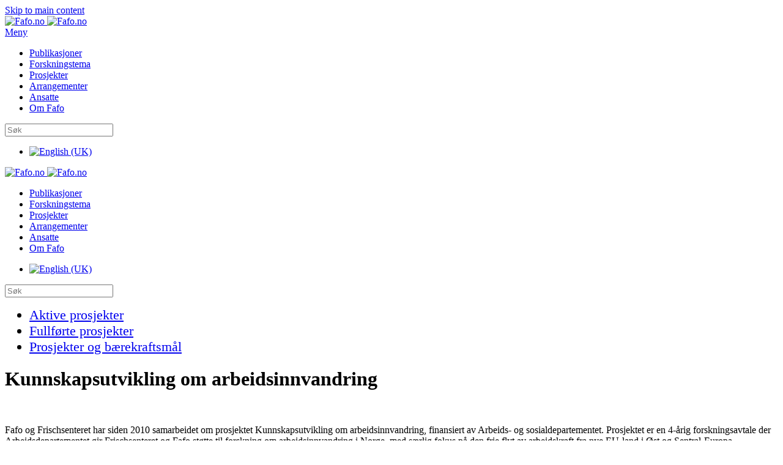

--- FILE ---
content_type: text/html; charset=utf-8
request_url: https://fafo.no/prosjekter/fullforte-prosjekter/kunnskapsutvikling-om-arbeidsinnvandring
body_size: 110289
content:
<!DOCTYPE html>
<html lang="nb-no" dir="ltr">
    <head>
        <meta name="viewport" content="width=device-width, initial-scale=1">
        <link rel="icon" href="/images/3-Sidegrafikk/favicon-96x96.png" sizes="any">
                <link rel="apple-touch-icon" href="/images/3-Sidegrafikk/apple-touch-icon.png">
        <meta charset="utf-8">
	<meta name="description" content="Fafo og Frischsenteret har siden 2010 samarbeidet om prosjektet Kunnskapsutvikling om arbeidsinnvandring, finansiert av Arbeids- og sosialdepartementet. Prosjektet er en 4-årig forskningsavtale der Arbeidsdepartementet gir Frischsenteret og Fafo...">
	<meta name="generator" content="Fafo">
	<title>Fafo-prosjekt:  Kunnskapsutvikling om arbeidsinnvandring</title>
	<link href="https://fafo.no/prosjekter/fullforte-prosjekter/kunnskapsutvikling-om-arbeidsinnvandring" rel="canonical">
	<link href="https://fafo.no/component/finder/search?format=opensearch&amp;Itemid=103" rel="search" title="OpenSearch Forskningsstiftelsen Fafo" type="application/opensearchdescription+xml">
	<link href="/favicon.ico" rel="icon" type="image/vnd.microsoft.icon">
<link href="/media/tabsaccordions/css/style.min.css?687c0e" rel="stylesheet">
	<link href="/media/tabsaccordions/css/theme-neutral.min.css?687c0e" rel="stylesheet">
	<link href="/media/vendor/joomla-custom-elements/css/joomla-alert.min.css?0.4.1" rel="stylesheet">
	<link href="/plugins/system/gdpr/assets/css/cookieconsent.min.css?687c0e" rel="stylesheet">
	<link href="/media/system/css/joomla-fontawesome.min.css?4.5.33" rel="preload" as="style" onload="this.onload=null;this.rel='stylesheet'">
	<link href="/templates/yootheme/css/theme.77.css?1768830544" rel="stylesheet">
	<link href="/templates/yootheme/css/custom.css?4.5.33" rel="stylesheet">
	<link href="/media/plg_system_jcepro/site/css/content.min.css?86aa0286b6232c4a5b58f892ce080277" rel="stylesheet">
	<link href="/media/mod_languages/css/template.min.css?687c0e" rel="stylesheet">
	<style>.cloaked_email span:before { content: attr(data-ep-a); } .cloaked_email span:after { content: attr(data-ep-b); } img.cloaked_email { display: inline-block !important; vertical-align: middle; border: 0; }</style>
	<style>div.cc-window.cc-floating{max-width:24em}@media(max-width: 639px){div.cc-window.cc-floating:not(.cc-center){max-width: none}}div.cc-window, span.cc-cookie-settings-toggler, span.cc-cookie-domains-toggler{font-size:16px}div.cc-revoke{font-size:12px}div.cc-settings-label,span.cc-cookie-settings-toggle{font-size:14px}div.cc-window.cc-banner{padding:1em 1.8em}div.cc-window.cc-floating{padding:2em 1.8em}input.cc-cookie-checkbox+span:before, input.cc-cookie-checkbox+span:after{border-radius:1px}div.cc-center,div.cc-floating,div.cc-checkbox-container,div.gdpr-fancybox-container div.fancybox-content,ul.cc-cookie-category-list li,fieldset.cc-service-list-title legend{border-radius:0px}div.cc-window a.cc-btn,span.cc-cookie-settings-toggle{border-radius:0px}</style>
<script src="/media/vendor/jquery/js/jquery.min.js?3.7.1"></script>
	<script src="/media/legacy/js/jquery-noconflict.min.js?504da4"></script>
	<script src="/media/tabsaccordions/js/script.min.js?687c0e" type="module"></script>
	<script type="application/json" class="joomla-script-options new">{"joomla.jtext":{"RLTA_BUTTON_SCROLL_LEFT":"Scroll buttons to the left","RLTA_BUTTON_SCROLL_RIGHT":"Scroll buttons to the right","MDL_MODALTXT_CLOSE":"close","MDL_MODALTXT_PREVIOUS":"previous","MDL_MODALTXT_NEXT":"next","JLIB_JS_AJAX_ERROR_OTHER":"Det oppstod en feil under henting av JSON-data: HTTP %s statuskode.","JLIB_JS_AJAX_ERROR_PARSE":"En analysefeil oppstod under behandlingen av f\u00f8lgende JSON-data:<br><code style=\"color:inherit;white-space:pre-wrap;padding:0;margin:0;border:0;background:inherit;\">%s<\/code>","ERROR":"Feil","MESSAGE":"Melding","NOTICE":"Merknad","WARNING":"Advarsel","JCLOSE":"Lukk","JOK":"OK","JOPEN":"\u00c5pen"},"finder-search":{"url":"\/component\/finder\/?task=suggestions.suggest&amp;format=json&amp;tmpl=component&amp;Itemid=103"},"system.paths":{"root":"","rootFull":"https:\/\/fafo.no\/","base":"","baseFull":"https:\/\/fafo.no\/"},"csrf.token":"a2be7ee249eb275cb2047cde1fb7a5e5"}</script>
	<script src="/media/system/js/core.min.js?a3d8f8"></script>
	<script src="/media/vendor/awesomplete/js/awesomplete.min.js?1.1.7" defer></script>
	<script src="/media/com_finder/js/finder.min.js?755761" type="module"></script>
	<script src="/media/system/js/messages.min.js?9a4811" type="module"></script>
	<script src="/plugins/system/gdpr/assets/js/cookieconsent.min.js?687c0e" defer></script>
	<script src="/plugins/system/gdpr/assets/js/init.js?687c0e" defer></script>
	<script src="/templates/yootheme/vendor/assets/uikit/dist/js/uikit.min.js?4.5.33"></script>
	<script src="/templates/yootheme/vendor/assets/uikit/dist/js/uikit-icons-design-escapes.min.js?4.5.33"></script>
	<script src="/templates/yootheme/js/theme.js?4.5.33"></script>
	<script src="/media/zoo/assets/js/responsive.js?ver=20251212"></script>
	<script src="/components/com_zoo/assets/js/default.js?ver=20251212"></script>
	<script src="/media/com_widgetkit/js/maps.js" defer></script>
	<script>rltaSettings = {"switchToAccordions":true,"switchBreakPoint":576,"buttonScrollSpeed":5,"addHashToUrls":true,"rememberActive":false,"wrapButtons":false,"switchBasedOn":"window","animations":"fade,slide","animationSpeed":7,"mode":"click","slideshowInterval":5000,"slideshowRestart":"1","slideshowRestartTimeout":10000,"scroll":"adaptive","scrollOnLinks":"adaptive","scrollOnUrls":"adaptive","scrollOffsetTop":20,"scrollOffsetBottom":20,"useWideScreenScrollOffsets":false,"scrollOffsetBreakPoint":576,"scrollOffsetTopWide":20,"scrollOffsetBottomWide":20}</script>
	<script>window.RegularLabs=window.RegularLabs||{};window.RegularLabs.EmailProtector=window.RegularLabs.EmailProtector||{unCloak:function(e,g){document.querySelectorAll("."+e).forEach(function(a){var f="",c="";a.className=a.className.replace(" "+e,"");a.querySelectorAll("span").forEach(function(d){for(name in d.dataset)0===name.indexOf("epA")&&(f+=d.dataset[name]),0===name.indexOf("epB")&&(c=d.dataset[name]+c)});if(c){var b=a.nextElementSibling;b&&"script"===b.tagName.toLowerCase()&&b.parentNode.removeChild(b);b=f+c;g?(a.parentNode.href="mailto:"+b,a.parentNode.removeChild(a)):a.innerHTML=b}})}};</script>
	<script>var gdprConfigurationOptions = { complianceType: 'opt-out',
																			  cookieConsentLifetime: 365,
																			  cookieConsentSamesitePolicy: '',
																			  cookieConsentSecure: 0,
																			  cookieJoomlaSettings: 0,
																			  cookieConsentDomain: '',
																			  cookieConsentPath: '/',
																			  disableFirstReload: 1,
																	  		  blockJoomlaSessionCookie: 1,
																			  blockExternalCookiesDomains: 0,
																			  externalAdvancedBlockingModeCustomAttribute: '',
																			  allowedCookies: '',
																			  blockCookieDefine: 1,
																			  autoAcceptOnNextPage: 1,
																			  revokable: 1,
																			  lawByCountry: 0,
																			  checkboxLawByCountry: 0,
																			  blockPrivacyPolicy: 0,
																			  cacheGeolocationCountry: 1,
																			  countryAcceptReloadTimeout: 1000,
																			  usaCCPARegions: null,
																			  countryEnableReload: 1,
																			  customHasLawCountries: [""],
																			  dismissOnScroll: 0,
																			  dismissOnTimeout: 0,
																			  containerSelector: 'body',
																			  hideOnMobileDevices: 0,
																			  autoFloatingOnMobile: 1,
																			  autoFloatingOnMobileThreshold: 1024,
																			  autoRedirectOnDecline: 0,
																			  autoRedirectOnDeclineLink: '',
																			  showReloadMsg: 0,
																			  showReloadMsgText: 'Applying preferences and reloading the page...',
																			  showConsentID: 0,
																			  defaultClosedToolbar: 0,
																			  toolbarLayout: 'basic',
																			  toolbarTheme: 'block',
																			  toolbarButtonsTheme: 'decline_first',
																			  revocableToolbarTheme: 'basic',
																			  toolbarPosition: 'bottom',
																			  toolbarCenterTheme: 'compact',
																			  revokePosition: 'revoke-top',
																			  toolbarPositionmentType: 1,
																			  positionCenterSimpleBackdrop: 0,
																			  positionCenterBlurEffect: 1,
																			  positionCenterBlurEffectAlwaysFirstVisit: 0,
																			  preventPageScrolling: 0,
																			  popupEffect: 'fade',
																			  popupBackground: '#000000',
																			  popupText: '#ffffff',
																			  popupLink: '#ffffff',
																			  buttonBackground: '#ffffff',
																			  buttonBorder: '#ffffff',
																			  buttonText: '#000000',
																			  highlightOpacity: '100',
																			  highlightBackground: '#333333',
																			  highlightBorder: '#ffffff',
																			  highlightText: '#ffffff',
																			  highlightDismissBackground: '#333333',
																		  	  highlightDismissBorder: '#ffffff',
																		 	  highlightDismissText: '#ffffff',
																			  autocenterRevokableButton: 0,
																			  hideRevokableButton: 1,
																			  hideRevokableButtonOnscroll: 1,
																			  customRevokableButton: 0,
																			  customRevokableButtonAction: 0,
																			  headerText: 'Bruk av informasjonskapsler på fafo.no',
																			  messageText: 'Fafo.no benytter informasjonskapsler («cookies») for å kunne gjøre Fafo.no bedre for brukerne. Les mer om vår bruk og hvordan du sletter eller stopper all bruk av informasjonskapsler i Fafos <a href=\"https://www.fafo.no/om-fafo/fafo/fafos-cookie-policy\">cookie-erklæring</a> og <a href=\"https://www.fafo.no/om-fafo/fafo/personvernerklaering\">personvernerklæring</a>.',
																			  denyMessageEnabled: 0, 
																			  denyMessage: 'You have declined cookies, to ensure the best experience on this website please consent the cookie usage.',
																			  placeholderBlockedResources: 0, 
																			  placeholderBlockedResourcesAction: '',
																	  		  placeholderBlockedResourcesText: 'You must accept cookies and reload the page to view this content',
																			  placeholderIndividualBlockedResourcesText: 'You must accept cookies from {domain} and reload the page to view this content',
																			  placeholderIndividualBlockedResourcesAction: 0,
																			  placeholderOnpageUnlock: 0,
																			  scriptsOnpageUnlock: 0,
																			  autoDetectYoutubePoster: 0,
																			  autoDetectYoutubePosterApikey: 'AIzaSyAV_WIyYrUkFV1H8OKFYG8wIK8wVH9c82U',
																			  dismissText: 'Skjønner!',
																			  allowText: 'Godta bruk av informasjonskapsler',
																			  denyText: 'Godtar ikke',
																			  cookiePolicyLinkText: '',
																			  cookiePolicyLink: 'javascript:void(0)',
																			  cookiePolicyRevocableTabText: 'Fafos personvernerklæring',
																			  cookiePolicyRevocableTabIcon: 'text',
																			  cookiePolicyRevocableTabIconCustom: '',
																			  privacyPolicyLinkText: '',
																			  privacyPolicyLink: 'javascript:void(0)',
																			  googleCMPTemplate: 0,
																			  enableGdprBulkConsent: 0,
																			  displayBulkConsentDomains: 0,
																			  bulkConsentDomains: [""],
																			  enableCustomScriptExecGeneric: 0,
																			  customScriptExecGeneric: '',
																			  categoriesCheckboxTemplate: 'cc-checkboxes-light',
																			  toggleCookieSettings: 0,
																			  toggleCookieSettingsLinkedView: 0,
																			  toggleCookieSettingsButtonsArea: 0,
 																			  toggleCookieSettingsLinkedViewSefLink: '/component/gdpr/',
																	  		  toggleCookieSettingsText: '<span class="cc-cookie-settings-toggle">Settings <span class="cc-cookie-settings-toggler">&#x25EE</span></span>',
																			  toggleCookieSettingsButtonBackground: '#333333',
																			  toggleCookieSettingsButtonBorder: '#ffffff',
																			  toggleCookieSettingsButtonText: '#ffffff',
																			  showLinks: 1,
																			  blankLinks: '_blank',
																			  autoOpenPrivacyPolicy: 0,
																			  openAlwaysDeclined: 0,
																			  cookieSettingsLabel: 'Cookie settings:',
															  				  cookieSettingsDesc: 'Choose which kind of cookies you want to disable by clicking on the checkboxes. Click on a category name for more informations about used cookies.',
																			  cookieCategory1Enable: 0,
																			  cookieCategory1Name: 'Necessary',
																			  cookieCategory1Locked: 0,
																			  cookieCategory2Enable: 0,
																			  cookieCategory2Name: 'Preferences',
																			  cookieCategory2Locked: 0,
																			  cookieCategory3Enable: 0,
																			  cookieCategory3Name: 'Statistics',
																			  cookieCategory3Locked: 0,
																			  cookieCategory4Enable: 0,
																			  cookieCategory4Name: 'Marketing',
																			  cookieCategory4Locked: 0,
																			  cookieCategoriesDescriptions: {},
																			  alwaysReloadAfterCategoriesChange: 0,
																			  preserveLockedCategories: 0,
																			  declineButtonBehavior: 'hard',
																			  blockCheckedCategoriesByDefault: 0,
																			  reloadOnfirstDeclineall: 0,
																			  trackExistingCheckboxSelectors: '',
															  		  		  trackExistingCheckboxConsentLogsFormfields: 'name,email,subject,message',
																			  allowallShowbutton: 0,
																			  allowallText: 'Allow all cookies',
																			  allowallButtonBackground: '#ffffff',
																			  allowallButtonBorder: '#ffffff',
																			  allowallButtonText: '#000000',
																			  allowallButtonTimingAjax: 'fast',
																			  includeAcceptButton: 0,
																			  includeDenyButton: 0,
																			  trackConsentDate: 0,
																			  execCustomScriptsOnce: 1,
																			  optoutIndividualResources: 0,
																			  blockIndividualResourcesServerside: 0,
																			  disableSwitchersOptoutCategory: 0,
																			  autoAcceptCategories: 0,
																			  allowallIndividualResources: 1,
																			  blockLocalStorage: 0,
																			  blockSessionStorage: 0,
																			  externalAdvancedBlockingModeTags: 'iframe,script,img,source,link',
																			  enableCustomScriptExecCategory1: 0,
																			  customScriptExecCategory1: '',
																			  enableCustomScriptExecCategory2: 0,
																			  customScriptExecCategory2: '',
																			  enableCustomScriptExecCategory3: 0,
																			  customScriptExecCategory3: '',
																			  enableCustomScriptExecCategory4: 0,
																			  customScriptExecCategory4: '',
																			  enableCustomDeclineScriptExecCategory1: 0,
																			  customScriptDeclineExecCategory1: '',
																			  enableCustomDeclineScriptExecCategory2: 0,
																			  customScriptDeclineExecCategory2: '',
																			  enableCustomDeclineScriptExecCategory3: 0,
																			  customScriptDeclineExecCategory3: '',
																			  enableCustomDeclineScriptExecCategory4: 0,
																			  customScriptDeclineExecCategory4: '',
																			  enableCMPPreferences: 0,
																			  enableGTMEventsPreferences: 0,
																			  enableCMPStatistics: 0,
																			  enableGTMEventsStatistics: 0,
																			  enableCMPAds: 0,
																			  enableUETAds: 0,
																			  enableGTMEventsAds: 0,
																			  enableClarityAnalytics: 0,
                                                                              enableClarityAds: 0,
																			  debugMode: 0
																		};var gdpr_ajax_livesite='https://fafo.no/';var gdpr_enable_log_cookie_consent=1;</script>
	<script>window.yootheme ||= {}; var $theme = yootheme.theme = {"i18n":{"close":{"label":"Close"},"totop":{"label":"Back to top"},"marker":{"label":"Open"},"navbarToggleIcon":{"label":"\u00c5pne meny"},"paginationPrevious":{"label":"Previous page"},"paginationNext":{"label":"Neste side"},"searchIcon":{"toggle":"Open Search","submit":"Submit Search"},"slider":{"next":"Next slide","previous":"Previous slide","slideX":"Slide %s","slideLabel":"%s of %s"},"slideshow":{"next":"Next slide","previous":"Previous slide","slideX":"Slide %s","slideLabel":"%s of %s"},"lightboxPanel":{"next":"Next slide","previous":"Previous slide","slideLabel":"%s of %s","close":"Close"}}};</script>
	<script>GOOGLE_MAPS_API_KEY = "AIzaSyCybfErHstOwlsjuyPC94vOYpcy4FEf6Yc";</script>
	<meta property="og:title" content="Fafo-prosjekt: Kunnskapsutvikling om arbeidsinnvandring" />
	<meta property="og:description" content="Fafo og Frischsenteret har siden 2010 samarbeidet om prosjektet Kunnskapsutvikling om arbeidsinnvandring, finansiert av Arbeids- og sosialdepartementet. Prosjektet er en 4-årig forskningsavtale der Arbeidsdepartementet gir Frischsenteret og Fafo..." />
	<meta property="og:url" content="https://fafo.no/prosjekter/fullforte-prosjekter/kunnskapsutvikling-om-arbeidsinnvandring" />
	<script>function toggleGrid(button) {
    var gridContainer = button.previousElementSibling; // Get the previous sibling which is the grid container
    gridContainer.classList.toggle("vis-mer");
    var buttonText = button;
    buttonText.textContent = gridContainer.classList.contains('vis-mer') ? 'Vis mindre' : 'Vis mer';
  }

const myDiv = document.getElementById('lenkeboks1');
myDiv.addEventListener('click', function() {
  window.location.href = 'https://www.example.com';
});</script>

    </head>
    <body class="">

        <div class="uk-hidden-visually uk-notification uk-notification-top-left uk-width-auto">
            <div class="uk-notification-message">
                <a href="#tm-main" class="uk-link-reset">Skip to main content</a>
            </div>
        </div>

        
        
        <div class="tm-page">

                        


<header class="tm-header-mobile uk-hidden@l">


        <div uk-sticky show-on-up animation="uk-animation-slide-top" cls-active="uk-navbar-sticky" sel-target=".uk-navbar-container">
    
        <div class="uk-navbar-container">

            <div class="uk-container uk-container-expand">
                <nav class="uk-navbar" uk-navbar="{&quot;align&quot;:&quot;center&quot;,&quot;container&quot;:&quot;.tm-header-mobile &gt; [uk-sticky]&quot;,&quot;boundary&quot;:&quot;.tm-header-mobile .uk-navbar-container&quot;}">

                                        <div class="uk-navbar-left ">

                                                    <a href="https://fafo.no/" aria-label="Gå hjem" class="uk-logo uk-navbar-item">
    <picture>
<source type="image/webp" srcset="/templates/yootheme/cache/f8/Fafo_logo_RGB-f8b5360c.webp 103w, /templates/yootheme/cache/97/Fafo_logo_RGB-97b4521b.webp 206w" sizes="(min-width: 103px) 103px">
<img alt="Fafo.no" loading="eager" src="/templates/yootheme/cache/73/Fafo_logo_RGB-73dbde85.png" width="103" height="35">
</picture><picture>
<source type="image/webp" srcset="/templates/yootheme/cache/56/Fafo_logo_neg_RGB-565f237c.webp 103w, /templates/yootheme/cache/b4/Fafo_logo_neg_RGB-b42fd797.webp 206w" sizes="(min-width: 103px) 103px">
<img class="uk-logo-inverse" alt="Fafo.no" loading="eager" src="/templates/yootheme/cache/c5/Fafo_logo_neg_RGB-c52c8e55.png" width="103" height="35">
</picture></a>
                        
                        
                        
                    </div>
                    
                    
                                        <div class="uk-navbar-right">

                                                    
                        
                                                    <a uk-toggle href="#tm-dialog-mobile" class="uk-navbar-toggle">

                <span class="uk-margin-small-right uk-text-middle">Meny</span>
        
        <div uk-navbar-toggle-icon></div>

        
    </a>
                        
                    </div>
                    
                </nav>
            </div>

        </div>

        </div>
    



        <div id="tm-dialog-mobile" uk-offcanvas="container: true; overlay: true" mode="slide" flip>
        <div class="uk-offcanvas-bar uk-flex uk-flex-column">

            
                        <div class="uk-margin-auto-bottom">
                
<div class="uk-grid uk-child-width-1-1" uk-grid>    <div>
<div class="uk-panel uk-text-justify" id="module-586">

    
    
<ul class="uk-nav uk-nav-primary uk-nav-">
    
	<li class="item-145"><a href="/publikasjoner">Publikasjoner</a></li>
	<li class="item-751"><a href="/forskningstema">Forskningstema</a></li>
	<li class="item-2093 uk-active"><a href="/prosjekter">Prosjekter</a></li>
	<li class="item-2404"><a href="/arrangementer">Arrangementer</a></li>
	<li class="item-638"><a href="/ansatte">Ansatte</a></li>
	<li class="item-2092"><a href="/om-fafo/fafo">Om Fafo</a></li></ul>

</div>
</div>    <div>
<div class="uk-panel" id="module-659">

    
    

    <form id="search-659" action="/component/finder/search?Itemid=103" method="get" role="search" class="uk-search js-finder-searchform uk-search-default uk-width-1-1"><span uk-search-icon></span><input name="q" class="js-finder-search-query uk-search-input" placeholder="Søk" required aria-label="Søk" type="search"><input type="hidden" name="Itemid" value="103"></form>
    

</div>
</div>    <div>
<div class="uk-panel language" id="module-606">

    
    
<div class="uk-panel mod-languages">

    
    
        <ul class="uk-subnav">
                                                                        <li >
                    <a style="display: flex !important;" href="/en/projects/completed-projects">
                                                    <img title="English (UK)" src="/media/mod_languages/images/en.gif" alt="English (UK)">                                            </a>
                </li>
                                    </ul>

    
    
</div>

</div>
</div></div>
            </div>
            
            
        </div>
    </div>
    
    
    

</header>




<header class="tm-header uk-visible@l">



        <div uk-sticky media="@l" show-on-up animation="uk-animation-slide-top" cls-active="uk-navbar-sticky" sel-target=".uk-navbar-container">
    
        <div class="uk-navbar-container uk-navbar-primary">

            <div class="uk-container uk-container-expand">
                <nav class="uk-navbar" uk-navbar="{&quot;align&quot;:&quot;center&quot;,&quot;container&quot;:&quot;.tm-header &gt; [uk-sticky]&quot;,&quot;boundary&quot;:&quot;.tm-header .uk-navbar-container&quot;}">

                                        <div class="uk-navbar-left ">

                                                    <a href="https://fafo.no/" aria-label="Gå hjem" class="uk-logo uk-navbar-item">
    <picture>
<source type="image/webp" srcset="/templates/yootheme/cache/f8/Fafo_logo_RGB-f8b5360c.webp 103w, /templates/yootheme/cache/97/Fafo_logo_RGB-97b4521b.webp 206w" sizes="(min-width: 103px) 103px">
<img alt="Fafo.no" loading="eager" src="/templates/yootheme/cache/73/Fafo_logo_RGB-73dbde85.png" width="103" height="35">
</picture><picture>
<source type="image/webp" srcset="/templates/yootheme/cache/56/Fafo_logo_neg_RGB-565f237c.webp 103w, /templates/yootheme/cache/b4/Fafo_logo_neg_RGB-b42fd797.webp 206w" sizes="(min-width: 103px) 103px">
<img class="uk-logo-inverse" alt="Fafo.no" loading="eager" src="/templates/yootheme/cache/c5/Fafo_logo_neg_RGB-c52c8e55.png" width="103" height="35">
</picture></a>
                        
                        
                        
                    </div>
                    
                                        <div class="uk-navbar-center">

                        
                                                    
<ul class="uk-navbar-nav" id="module-595">
    
	<li class="item-145"><a href="/publikasjoner">Publikasjoner</a></li>
	<li class="item-751"><a href="/forskningstema">Forskningstema</a></li>
	<li class="item-2093 uk-active"><a href="/prosjekter">Prosjekter</a></li>
	<li class="item-2404"><a href="/arrangementer">Arrangementer</a></li>
	<li class="item-638"><a href="/ansatte">Ansatte</a></li>
	<li class="item-2092"><a href="/om-fafo/fafo">Om Fafo</a></li></ul>

                        
                    </div>
                    
                                        <div class="uk-navbar-right">

                        
                                                    
<div class="uk-navbar-item" id="module-604">

    
    
<div class="uk-panel mod-languages">

    
    
        <ul class="uk-nav uk-nav-default">
                                                                        <li >
                    <a style="display: flex !important;" href="/en/projects/completed-projects">
                                                    <img title="English (UK)" src="/media/mod_languages/images/en.gif" alt="English (UK)">                                            </a>
                </li>
                                    </ul>

    
    
</div>

</div>

<div class="uk-navbar-item" id="module-658">

    
    

    <form id="search-658" action="/component/finder/search?Itemid=103" method="get" role="search" class="uk-search js-finder-searchform uk-search-navbar"><span uk-search-icon></span><input name="q" class="js-finder-search-query uk-search-input" placeholder="Søk" required aria-label="Søk" type="search"><input type="hidden" name="Itemid" value="103"></form>
    

</div>

                        
                    </div>
                    
                </nav>
            </div>

        </div>

        </div>
    







</header>

            
            

            <main id="tm-main" >

                
                <div id="system-message-container" aria-live="polite"></div>

                <!-- Builder #template-QHvp4tdU --><style class="uk-margin-remove-adjacent">#template-QHvp4tdU\#0 .el-item{font-size: 1.4rem;}#template-QHvp4tdU\#1 .el-item{font-size: 1.4rem;}#template-QHvp4tdU\#2{overflow-wrap: anywhere;}#template-QHvp4tdU\#3 .el-image{padding-left: 20px;}#template-QHvp4tdU\#4 .el-title{font-size: 15px; padding-left: 5px; padding-right: 5px}#template-QHvp4tdU\#5{box-shadow: rgb(230, 230, 230) 1px 1px 1px 1px, rgba(0, 0, 0, 0.5) 0px 0px 4px;}#grid-divider{box-shadow: rgba(0, 0, 0, 0.1) 0px 4px 6px -1px, rgba(0, 0, 0, 0.06) 0px 2px 4px -1px;}#template-QHvp4tdU\#6{box-shadow: rgb(230, 230, 230) 1px 1px 1px 1px, rgba(0, 0, 0, 0.5) 0px 0px 4px;}#template-QHvp4tdU\#7 .el-link{font-size: 12px; line-height: 16px;}#template-QHvp4tdU\#7 .el-image{display: block; max-width:150px; max-height:80px; width: auto; height: auto; margin: auto; margin-top: 7px;}#template-QHvp4tdU\#7 .el-item{word-break: break-all;}#template-QHvp4tdU\#8 .el-image{display: block; max-width:150px; max-height:65px; width: auto; height: auto;}</style>
<div class="uk-section-muted uk-section uk-section-xsmall uk-padding-remove-top">
    
        
        
        
            
                                <div class="uk-container">                
                    <div class="uk-grid tm-grid-expand uk-child-width-1-1 uk-grid-margin">
<div class="uk-width-1-1">
    
        
            
            
            
                
                    
<div id="template-QHvp4tdU#0" class="uk-margin-remove-top uk-text-left">
    <ul class="uk-margin-remove-bottom uk-tab uk-flex-left" uk-margin>        <li class="el-item ">
    <a class="el-link" href="/?Itemid=1369">Aktive prosjekter</a></li>
        <li class="el-item uk-active">
    <a class="el-link" href="/prosjekter/fullforte-prosjekter">Fullførte prosjekter</a></li>
        <li class="el-item ">
    <a class="el-link" href="/prosjekter/baerekraftsmaal">Prosjekter og bærekraftsmål</a></li>
        </ul>
</div>
                
            
        
    
</div></div>
                                </div>                
            
        
    
</div>
<div class="uk-section-muted uk-section uk-section-small">
    
        
        
        
            
                                <div class="uk-container">                
                    <div class="uk-grid tm-grid-expand uk-child-width-1-1 uk-grid-margin">
<div class="uk-width-1-1">
    
        
            
            
            
                
                    
                
            
        
    
</div></div><div class="uk-grid tm-grid-expand uk-grid-column-small uk-grid-margin" uk-grid>
<div class="uk-grid-item-match uk-flex-middle uk-width-3-4@m">
    
        
            
            
                        <div class="uk-panel uk-width-1-1">            
                
                    
<h1 class="uk-h1 uk-font-default uk-text-left" id="template-QHvp4tdU#2">        Kunnskapsutvikling om arbeidsinnvandring    </h1>
                
                        </div>            
        
    
</div>
<div class="uk-width-1-4@m">
    
        
            
            
            
                
                    <div><br></div>
                
            
        
    
</div></div>
                                </div>                
            
        
    
</div>
<div class="uk-section-default uk-section uk-section-xsmall" uk-scrollspy="target: [uk-scrollspy-class]; cls: uk-animation-slide-left-small; delay: false;">
    
        
        
        
            
                                <div class="uk-container">                
                    <div class="uk-grid tm-grid-expand uk-grid-column-large uk-grid-margin" uk-grid>
<div class="uk-width-2-3@m">
    
        
            
            
            
                
                    <div class="uk-panel uk-text-lead uk-margin"><p>Fafo og Frischsenteret har siden 2010 samarbeidet om prosjektet Kunnskapsutvikling om arbeidsinnvandring, finansiert av Arbeids- og sosialdepartementet. Prosjektet er en 4-årig forskningsavtale der Arbeidsdepartementet gir Frischsenteret og Fafo støtte til forskning om arbeidsinnvandring i Norge, med særlig fokus på den frie flyt av arbeidskraft fra nye EU-land i Øst og Sentral-Europa.</p></div><div class="uk-panel uk-margin" uk-scrollspy-class><p>&nbsp;Hensikten med avtalen er å utvikle kunnskap om hvilke faktorer som påvirker tilgangen av arbeidsmigranter i Norge, utviklingen med tanke på arbeidsinnvandrernes lønns- og arbeidsvilkår i Norge innenfor ulike bransjer, samt hvordan arbeidsmarkedets virkemåte, økonomien og samfunnet i Norge påvirkes av arbeidsmigrasjon. Forskningsspørsmålene vil bli analysert med utgangspunkt i ulike fagretninger og datakilder. Sosiologer, økonomer og jurister deltar i prosjektet, og de empiriske studiene bygger på omfattende informasjon fra sammenkoblete registre, spørreundersøkelser og kvalitative data.<br /><br />Jon Erik Dølvik ledet prosjektet fra 2010 til 2013, da Jon Horgen Friberg tok over.<br /><br />Publiseringene fra prosjektet er samlet nedenfor. I tillegg til publikasjonene som er finansiert og utarbeidet innenfor prosjektet, er det en rekke publikasjoner som er delvis finansiert og/eller trekker veksler på analyser herfra. Disse er samlet i en egen liste.</p>
<!-- START: Tabs & Accordions --><div data-rlta-element="container" data-rlta-state="initial" data-rlta-id="1" data-rlta-type="accordions" data-rlta-title-tag="h3" data-rlta-orientation="vertical" data-rlta-wrap-buttons="false" data-rlta-remember-active="false" data-rlta-dynamic-heights="true" data-rlta-theme="neutral" data-rlta-color-panels="false" data-rlta-positioning="top" data-rlta-alignment="justify" data-rlta-has-button-scroller="false">
<div id="rlta-se-ogsa-publikasjoner-som-er-delvis-finansiert-og-eller-trekker-veksler-pa-analyser-fra-prosjektet" role="button" aria-controls="rlta-panel-se-ogsa-publikasjoner-som-er-delvis-finansiert-og-eller-trekker-veksler-pa-analyser-fra-prosjektet" aria-expanded="false" tabindex="0" data-rlta-alias="se-ogsa-publikasjoner-som-er-delvis-finansiert-og-eller-trekker-veksler-pa-analyser-fra-prosjektet" data-rlta-element="button" data-rlta-state="closed">
    <h3 data-rlta-element="heading">
    Se også publikasjoner som er delvis finansiert og/eller trekker veksler på analyser fra prosjektet -&gt;</h3>
</div>
<div id="rlta-panel-se-ogsa-publikasjoner-som-er-delvis-finansiert-og-eller-trekker-veksler-pa-analyser-fra-prosjektet" aria-labelledby="rlta-se-ogsa-publikasjoner-som-er-delvis-finansiert-og-eller-trekker-veksler-pa-analyser-fra-prosjektet" tabindex="-1" hidden="true" data-rlta-element="panel" data-rlta-state="closed" data-rlta-color="false">
    <div data-rlta-element="panel-content">

<p><strong>Publikasjoner som er delvis finansiert og/eller trekker veksler på analyser fra prosjektet:</strong></p>
<p>Arnholtz, J. &amp; L. Eldring (2015), Varying perceptions of social dumping in most similar countries. In: Bernaciak, M. (ed.) (under publisering), Social dumping in the enlarged EU. Routledge.</p>
<p><br />Eldring, L. (2015), Tåler den norske modellen arbeidsinnvandring? I Bungum, B. et al. (red.) (under publisering) Internasjonalisering og den norske modellen i arbeidsliv og velferdsstat. Fagbokforlaget. <br /><br />Batista, Catia, and Janis Umblijs (2015), “Do Migrants send remittances as a way of Self-Insurance?” Oxford Economic Papers, forthcoming. <br /><br />Friberg, Jon Horgen og Anne Golden (2015), «Norges største innvandrergruppe: Historien om migrasjon fra Polen til Norge og om andrespråkskorpuset ASK». Antatt for publisering i NOA - Norsk som andrespråk<br /><br />Batista, Catia, and Janis Umblijs (2014), “Migration, risk attitudes, and entrepreneurship: evidence from a representative immigrant survey,” IZA Journal of Migration 3:17, <a href="http://www.izajom.com/content/3/1/17.">http://www.izajom.com/content/3/1/17.</a> <br /><br />Bratsberg, Bernt, Oddbjørn Raaum, and Knut Røed (2014), “Immigrants, Labour Market Performance and Social Insurance,” The Economic Journal 124 (November): F644-683.<br /><br />Bratsberg, Bernt, and Janis Umblijs (2014), “Foreign Surnames and Labour Market Discrimination: Evidence from a Norwegian Surname Reform,” paper presented at the Nordic Migration Conference, Copenhagen, September 2014.<br /><br />Bratsberg, Bernt, Oddbjørn Raaum, Marianne Røed and Pål Schøne (2014), “Immigration Wage Effects by Origin”. The Scandinavian Journal of Economics. Volume 116, Issue 2, pages 356–393, April 2014<br /><br />Bratsberg, Bernt, Oddbjørn Raaum and Knut Røed (2014), Labour migrant adjustments in the aftermath of the financial crisis. Kapittel 4 i Tarmo Valkonen and Vesa Vihriälä (eds.), The Nordic model – challenged but capable of reform. TemaNord. Copenhagen: Nordisk Ministerråd, 2014. 351 p. <br /><br />Dølvik , J.E. (2014) 10 år etter EUs Østutvidelse: Grenser for fri bevegelse, dobbeltkronikk Klassekampen 30.4.2014<br /><br />Friberg, Jon Horgen, Jon Erik Dølvik og Line Eldring (2013), Arbeidsmigrasjon fra Øst- og Sentral-Europa. Temanotat. Program Velferd, arbeidsliv og migrasjon – VAM. Norges forskningsråd.<br /><br />Eldring, Line: «Social dumping in Norway». Bakgrunnsnotat til OECD (2014) Recruiting Immigrant workers: Norway 2014. OECD Publishing. <br /><br />Eldring, Line og Jon Horgen Friberg (2013), Europeisk arbeidsmobilitet: Utfordringer for de nordiske arbeidsmarkedene. Søkelys på arbeidslivet, 30 (1-2)<br /><br />Friberg &amp; Eldring (Eds.) (2013), Labour migrants from Central and Eastern Europe in the Nordic countries. Patterns of migration, working conditions and recruitment practices. TemaNord 2013:570<br /><br />Friberg, Jon Horgen , Olav Elgvin og Anne Britt Djuve (2013), Innvandrerne som skulle klare seg selv. Når EØS-avtalens frie flyt av arbeidskraft møter velferdsstatens bakkebyråkrati. Fafo-rapport 2013:31<br /><br />Friberg, Jon Horgen (2013), The Polish worker in Norway. Emerging patterns of migration, employment and incorporation after EU's eastern enlargement. PhD Dissertation. Fafo-report 2013:06 <br /><br />Dølvik, J. E. (2013) Regulering av lønns- og arbeidsvilkår blant arbeidsinnvandrere: <br />Inkludering eller marginalisering? Foredrag for Holden-III-utvalget, Finansdepartementet 30.04.2013.<br /><br />Dølvik, J.E. &amp; L. Eldring (2012/13) Skriftlig erklæring til Høyesterett, Sak 2012/1447 STX OSV AS m.fl. – Staten v/Tariffnemnda m.fl. («Verftssaken»)<br /><br />Dølvik , J. E (2012) «Arbeidsliv og arbeidsinnvandring», kap 16 i NOU 2012: 2. Innenfor og Utenfor. Norges avtaler med EU.<br /><br />Eldring, L. &amp; Schulten, T. (2012), ”Migrant workers and wage-setting institutions: Experiences from Germany, Norway, Switzerland and the United Kingdom.” I: Galgóczi, B., Leschke, J. &amp; Watt, A. (ed.), EU Labour Migration in troubled times. Surrey: Ashgate.<br /><br />Friberg, J.H. (2012), “The ‘guest-worker syndrome’ revisited? Migration and employment among Polish workers in Oslo”. Nordic Journal of Migration Research. Vol. 2. Issue 4. 2012<br /><br />Friberg, J.H. (2012), “The Stages of Migration. From Going Abroad to Settling Down: Post-Accession Polish Migrant Workers in Norway”. Journal of Ethnic and Migration Studies, Volume 38, Number 10, 1 December 2012 , pp. 1589-1605(17)<br /><br />Friberg, J.H. (2012), Culture at work: Polish migrants in the ethnic division of labour on Norwegian construction sites. Ethnic and Racial Studies Volume 35, Issue 11, 2012<br /><br />Eldring mfl (2011) Evaluering av tiltak mot sosial dumping, Fafo-rapport 2011: 09<br /><br />Ødegård, Anne Mette og Rolf K. Andersen (2011) østeuropeisk arbeidskraft i hotell, verft, fisk-og kjøttindustri. Fafo-notat 2011:21<br /><br />Friberg, J.H. og L. Eldring (2011) Polonia i Oslo. Mobilitet, arbeid og levekår blant polakker i hovedstatden. Fafo-rapport 2011:27</p>
</div>
</div>
</div>
<!-- END: Tabs & Accordions -->
<p>&nbsp;</p></div>
                
            
        
    
</div>
<div class="uk-width-1-3@m">
    
        
            
            
            
                
                    
<h2 class="uk-h2 uk-heading-line uk-font-secondary uk-text-secondary uk-margin uk-text-center" uk-scrollspy-class>        <span>Forskere</span>
    </h2>
<div id="template-QHvp4tdU#4" class="uk-text-break uk-margin-small uk-text-center">
    
        <div class="uk-grid uk-child-width-1-2 uk-child-width-1-3@s uk-child-width-1-3@m uk-flex-center uk-grid-column-collapse uk-grid-row-small uk-grid-match" uk-grid>                <div>
<div class="el-item uk-flex uk-flex-column" uk-scrollspy-class>
        <a class="uk-flex-1 uk-panel uk-margin-remove-first-child uk-link-toggle" href="/ansatte/jed">    
        
            
                
            
            
                                

    
                <picture>
<source type="image/webp" srcset="/templates/yootheme/cache/42/Jon-erik-doelvik-portrett-3-42f4436b.webp 80w, /templates/yootheme/cache/ef/Jon-erik-doelvik-portrett-3-ef55e305.webp 160w" sizes="(min-width: 80px) 80px">
<img src="/templates/yootheme/cache/7b/Jon-erik-doelvik-portrett-3-7b21bbea.jpeg" width="80" height="80" alt loading="lazy" class="el-image uk-border-circle">
</picture>        
        
    
                
                
                    

        
                <h3 class="el-title uk-h5 uk-text-secondary uk-margin-small-top uk-margin-remove-bottom">                        <span class="uk-link-heading">Jon Erik Dølvik</span>                    </h3>        
                <div class="el-meta uk-h6 uk-text-muted uk-margin-remove-bottom uk-margin-remove-top">Fafo</div>        
    
        
        
        
        
        

                
                
            
        
        </a>    
</div></div>
                <div>
<div class="el-item uk-flex uk-flex-column" uk-scrollspy-class>
        <a class="uk-flex-1 uk-panel uk-margin-remove-first-child uk-link-toggle" href="/ansatte/hedda-haakestad">    
        
            
                
            
            
                                

    
                <picture>
<source type="image/webp" srcset="/templates/yootheme/cache/6c/heh-6c757062.webp 80w, /templates/yootheme/cache/5f/heh-5febc7a6.webp 160w" sizes="(min-width: 80px) 80px">
<img src="/templates/yootheme/cache/30/heh-30f11bcd.jpeg" width="80" height="80" alt loading="lazy" class="el-image uk-border-circle">
</picture>        
        
    
                
                
                    

        
                <h3 class="el-title uk-h5 uk-text-secondary uk-margin-small-top uk-margin-remove-bottom">                        <span class="uk-link-heading">Hedda Haakestad</span>                    </h3>        
                <div class="el-meta uk-h6 uk-text-muted uk-margin-remove-bottom uk-margin-remove-top">Fafo</div>        
    
        
        
        
        
        

                
                
            
        
        </a>    
</div></div>
                <div>
<div class="el-item uk-flex uk-flex-column" uk-scrollspy-class>
        <a class="uk-flex-1 uk-panel uk-margin-remove-first-child uk-link-toggle" href="/ansatte/jhf">    
        
            
                
            
            
                                

    
                <picture>
<source type="image/webp" srcset="/templates/yootheme/cache/b1/Jon-horgen-friberg-portrett-b12d768a.webp 80w, /templates/yootheme/cache/7c/Jon-horgen-friberg-portrett-7cd2f760.webp 160w" sizes="(min-width: 80px) 80px">
<img src="/templates/yootheme/cache/7b/Jon-horgen-friberg-portrett-7b1385f7.jpeg" width="80" height="80" alt loading="lazy" class="el-image uk-border-circle">
</picture>        
        
    
                
                
                    

        
                <h3 class="el-title uk-h5 uk-text-secondary uk-margin-small-top uk-margin-remove-bottom">                        <span class="uk-link-heading">Jon Horgen Friberg</span>                    </h3>        
                <div class="el-meta uk-h6 uk-text-muted uk-margin-remove-bottom uk-margin-remove-top">Fafo</div>        
    
        
        
        
        
        

                
                
            
        
        </a>    
</div></div>
                <div>
<div class="el-item uk-panel uk-margin-remove-first-child" uk-scrollspy-class>
    
        
            
                
            
            
                                

    
                <picture>
<source type="image/webp" srcset="/templates/yootheme/cache/d5/abd-d5072814.webp 80w, /templates/yootheme/cache/35/abd-35fb23c3.webp 160w" sizes="(min-width: 80px) 80px">
<img src="/templates/yootheme/cache/4c/abd-4cde0b20.jpeg" width="80" height="80" alt="Tidligere ansatt" loading="lazy" class="el-image uk-border-circle">
</picture>        
        
    
                
                
                    

        
                <h3 class="el-title uk-h5 uk-text-secondary uk-margin-small-top uk-margin-remove-bottom">                        Anne Britt Djuve                    </h3>        
                <div class="el-meta uk-h6 uk-text-muted uk-margin-remove-bottom uk-margin-remove-top">Fafo</div>        
    
        
        
        
        
        

                
                
            
        
    
</div></div>
                </div>
    
</div>
<ul class="uk-list uk-list-primary uk-list-collapse uk-text-center" uk-scrollspy-class>        <li class="el-item">

    
    
<div class="el-title uk-margin-remove uk-h6 uk-text-muted">Prosjektleder:</div>
    
    
            
</li>
        <li class="el-item">

    
    
    
    <div class="el-content uk-panel"><a class="uk-link-muted uk-margin-remove-last-child" href="/ansatte/jhf">Jon Horgen Friberg</a></div>
            
</li>
    </ul>
                
            
        
    
</div></div>
                                </div>                
            
        
    
</div>
<div class="uk-section-default uk-section uk-section-xsmall" uk-scrollspy="target: [uk-scrollspy-class]; cls: uk-animation-slide-left-small; delay: false;">
    
        
        
        
            
                                <div class="uk-container">                
                    <div class="uk-grid tm-grid-expand uk-grid-column-large uk-grid-margin" uk-grid>
<div class="uk-width-2-3@m">
    
        
            
            
            
                
                    <div class="uk-panel uk-margin" uk-scrollspy-class><div class="uk-grid tm-grid-expand uk-grid-column-large uk-child-width-1-1 uk-grid-margin">
<div class="uk-grid-item-match uk-flex-middle uk-width-1-1">
    
        
            
            
                        <div class="uk-panel uk-width-1-1">            
                
                    
<div class="uk-card uk-card-primary uk-card-small uk-card-body uk-margin uk-margin-remove-bottom uk-text-left" id="template-QHvp4tdU#5" uk-scrollspy-class>
    
                <div class="uk-grid-row-collapse uk-flex-middle" uk-grid>        
                        <div class="uk-width-auto@m">            
                                

    
                <span class="uk-text-muted el-image" uk-icon="icon: copy; width: 40; height: 40;"></span>        
        
    
                
                        </div>            
                        <div class="uk-width-expand uk-margin-remove-first-child">            
                
                
                    

        
                <h3 class="el-title uk-h3 uk-text-secondary uk-margin-top uk-margin-remove-bottom">                        Fafo-publikasjoner                    </h3>        
        
    
        
        
        
        
        

                
                
                        </div>            
                </div>        
    
</div>
<div id="grid-divider" class="uk-margin-remove-vertical">
    
        <div class="uk-grid uk-child-width-1-1 uk-child-width-1-1@m uk-grid-row-collapse uk-grid-match" uk-grid>                <div>
<div class="el-item uk-flex uk-flex-column" uk-scrollspy-class>
        <a class="uk-flex-1 uk-card uk-card-default uk-card-hover uk-card-body uk-link-toggle" href="/publikasjoner/fafo-rapporter/arbeidsmigrasjon">    
                <div class="uk-grid-medium uk-flex-middle" uk-grid>        
                        <div class="uk-width-auto@s">            
                                

    
                <picture>
<source type="image/webp" srcset="/templates/yootheme/cache/5c/20564-5ccff5c4.webp 130w, /templates/yootheme/cache/ac/20564-ac55d125.webp 260w" sizes="(min-width: 130px) 130px">
<img src="/templates/yootheme/cache/f1/20564-f1eaee85.jpeg" width="130" height="184" alt loading="lazy" class="el-image uk-border-rounded">
</picture>        
        
    
                
                        </div>            
                        <div class="uk-width-expand uk-margin-remove-first-child">            
                
                
                    

                <h6 class="el-meta uk-text-meta uk-text-muted uk-margin-small-top uk-margin-remove-bottom">Fafo-rapport 2016:02</h6>        
                <h3 class="el-title uk-h3 uk-text-primary uk-margin-small-top uk-margin-remove-bottom">                        Arbeidsmigrasjon                    </h3>        
        
    
        
        
                <div class="el-content uk-panel uk-margin-small-top">Denne rapporten oppsummerer de siste ti årenes forskning på den rekordstore arbeidsinnvandringen til Norge fra Øst-Europa etter EUs utvidelser i 2004 og 2007. Hvilke drivkrefter ligger bak migrasjons…</div>        
        
        

                
                
                        </div>            
                </div>        
        </a>    
</div></div>
                <div>
<div class="el-item uk-flex uk-flex-column" uk-scrollspy-class>
        <a class="uk-flex-1 uk-card uk-card-default uk-card-hover uk-card-body uk-margin-remove-first-child uk-link-toggle" href="/publikasjoner/tidsskriftartikler/fri-bevegelse-okt-fleksibilitet-og-den-norske-velferdsstaten-arbeidslivsintegrasjon-og-bruk-av-sosiale-ytelser-blant-arbeidsinnvandrere-fra-ost-og-sentral-europa">    
        
            
                                                
            
            
                
                
                    

        
                <h3 class="el-title uk-h3 uk-text-primary uk-margin-small-top uk-margin-remove-bottom">                        Fri bevegelse, økt fleksibilitet og den norske velferdsstaten: Arbeidslivsintegrasjon og bruk av sosiale ytelser blant arbeidsinnvandrere fra Øst- og Sentral-Europa                    </h3>        
        
    
        
        
        
        
        

                
                
            
        
        </a>    
</div></div>
                <div>
<div class="el-item uk-flex uk-flex-column" uk-scrollspy-class>
        <a class="uk-flex-1 uk-card uk-card-default uk-card-hover uk-card-body uk-margin-remove-first-child uk-link-toggle" href="/publikasjoner/avhandlinger/international-student-migration-to-norway">    
        
            
                                                
            
            
                
                
                    

        
                <h3 class="el-title uk-h3 uk-text-primary uk-margin-small-top uk-margin-remove-bottom">                        International Student Migration to Norway: Who stays and who leaves?                    </h3>        
        
    
        
        
        
        
        

                
                
            
        
        </a>    
</div></div>
                <div>
<div class="el-item uk-flex uk-flex-column" uk-scrollspy-class>
        <a class="uk-flex-1 uk-card uk-card-default uk-card-hover uk-card-body uk-margin-remove-first-child uk-link-toggle" href="/publikasjoner/avhandlinger/allmenngjoring-av-tariffestede-minstelonnssatser">    
        
            
                                                
            
            
                
                
                    

        
                <h3 class="el-title uk-h3 uk-text-primary uk-margin-small-top uk-margin-remove-bottom">                        Allmenngjøring av tariffestede minstelønnssatser                    </h3>        
        
    
        
        
        
        
        

                
                
            
        
        </a>    
</div></div>
                <div>
<div class="el-item uk-flex uk-flex-column" uk-scrollspy-class>
        <a class="uk-flex-1 uk-card uk-card-default uk-card-hover uk-card-body uk-margin-remove-first-child uk-link-toggle" href="/publikasjoner/bokkapitler/introduction-europe-s-immigration-challenge">    
        
            
                                                
            
            
                
                
                    

        
                <h3 class="el-title uk-h3 uk-text-primary uk-margin-small-top uk-margin-remove-bottom">                        Introduction: Europe's Immigration Challenge                    </h3>        
        
    
        
        
        
        
        

                
                
            
        
        </a>    
</div></div>
                <div>
<div class="el-item uk-flex uk-flex-column" uk-scrollspy-class>
        <a class="uk-flex-1 uk-card uk-card-default uk-card-hover uk-card-body uk-margin-remove-first-child uk-link-toggle" href="/publikasjoner/bokkapitler/european-movements-of-labour">    
        
            
                                                
            
            
                
                
                    

        
                <h3 class="el-title uk-h3 uk-text-primary uk-margin-small-top uk-margin-remove-bottom">                        European Movements of Labour                    </h3>        
        
    
        
        
        
        
        

                
                
            
        
        </a>    
</div></div>
                <div>
<div class="el-item uk-flex uk-flex-column" uk-scrollspy-class>
        <a class="uk-flex-1 uk-card uk-card-default uk-card-hover uk-card-body uk-margin-remove-first-child uk-link-toggle" href="/publikasjoner/bokkapitler/arbeidsinnvandring-rekruttering-og-fleksibilitet">    
        
            
                                                
            
            
                
                
                    

        
                <h3 class="el-title uk-h3 uk-text-primary uk-margin-small-top uk-margin-remove-bottom">                        Arbeidsinnvandring, rekruttering og fleksibilitet                    </h3>        
        
    
        
        
        
        
        

                
                
            
        
        </a>    
</div></div>
                <div>
<div class="el-item uk-flex uk-flex-column" uk-scrollspy-class>
        <a class="uk-flex-1 uk-card uk-card-default uk-card-hover uk-card-body uk-margin-remove-first-child uk-link-toggle" href="/publikasjoner/tidsskriftartikler/arbeidsmigrasjon-makt-og-styringsideologier-norsk-byggenaering-i-en-brytningstid">    
        
            
                                                
            
            
                
                
                    

        
                <h3 class="el-title uk-h3 uk-text-primary uk-margin-small-top uk-margin-remove-bottom">                        Arbeidsmigrasjon, makt og styringsideologier: Norsk byggenæring i en brytningstid                    </h3>        
        
    
        
        
        
        
        

                
                
            
        
        </a>    
</div></div>
                <div>
<div class="el-item uk-flex uk-flex-column" uk-scrollspy-class>
        <a class="uk-flex-1 uk-card uk-card-default uk-card-hover uk-card-body uk-margin-remove-first-child uk-link-toggle" href="/publikasjoner/avhandlinger/the-effect-of-labor-migration-on-native-wages">    
        
            
                                                
            
            
                
                
                    

        
                <h3 class="el-title uk-h3 uk-text-primary uk-margin-small-top uk-margin-remove-bottom">                        The Effect of Labor Migration on Native Wages                    </h3>        
        
    
        
        
        
        
        

                
                
            
        
        </a>    
</div></div>
                <div>
<div class="el-item uk-flex uk-flex-column" uk-scrollspy-class>
        <a class="uk-flex-1 uk-card uk-card-default uk-card-hover uk-card-body uk-margin-remove-first-child uk-link-toggle" href="/publikasjoner/tidsskriftartikler/arbeidsinnvandring-og-fleksible-bemanningsstrategier-i-fire-bransjer">    
        
            
                                                
            
            
                
                
                    

        
                <h3 class="el-title uk-h3 uk-text-primary uk-margin-small-top uk-margin-remove-bottom">                        Arbeidsinnvandring og fleksible bemanningsstrategier i fire bransjer                    </h3>        
        
    
        
        
        
        
        

                
                
            
        
        </a>    
</div></div>
                <div>
<div class="el-item uk-flex uk-flex-column" uk-scrollspy-class>
        <a class="uk-flex-1 uk-card uk-card-default uk-card-hover uk-card-body uk-margin-remove-first-child uk-link-toggle" href="/publikasjoner/avhandlinger/effekten-av-arbeidsinnvandring-pa-priser">    
        
            
                                                
            
            
                
                
                    

        
                <h3 class="el-title uk-h3 uk-text-primary uk-margin-small-top uk-margin-remove-bottom">                        Effekten av arbeidsinnvandring på priser                    </h3>        
        
    
        
        
        
        
        

                
                
            
        
        </a>    
</div></div>
                <div>
<div class="el-item uk-flex uk-flex-column" uk-scrollspy-class>
        <a class="uk-flex-1 uk-card uk-card-default uk-card-hover uk-card-body uk-margin-remove-first-child uk-link-toggle" href="/publikasjoner/tidsskriftartikler/comment-on-freeman-one-ring-to-rule-them-all">    
        
            
                                                
            
            
                
                
                    

        
                <h3 class="el-title uk-h3 uk-text-primary uk-margin-small-top uk-margin-remove-bottom">                        Comment on Freeman: One Ring to Rule Them All                    </h3>        
        
    
        
        
        
        
        

                
                
            
        
        </a>    
</div></div>
                <div>
<div class="el-item uk-flex uk-flex-column" uk-scrollspy-class>
        <a class="uk-flex-1 uk-card uk-card-default uk-card-hover uk-card-body uk-margin-remove-first-child uk-link-toggle" href="/publikasjoner/konferansepapere/economic-shocks-the-legal-environment-and-work-related-migration">    
        
            
                                                
            
            
                
                
                    

        
                <h3 class="el-title uk-h3 uk-text-primary uk-margin-small-top uk-margin-remove-bottom">                        Economic Shocks, the Legal Environment and Work‐related Migration                    </h3>        
        
    
        
        
        
        
        

                
                
            
        
        </a>    
</div></div>
                <div>
<div class="el-item uk-flex uk-flex-column" uk-scrollspy-class>
        <a class="uk-flex-1 uk-card uk-card-default uk-card-hover uk-card-body uk-margin-remove-first-child uk-link-toggle" href="/publikasjoner/avhandlinger/den-svenske-arbeidsinnvandringen-fortrenges-norsk-ungdom-i-arbeidsmarkedet">    
        
            
                                                
            
            
                
                
                    

        
                <h3 class="el-title uk-h3 uk-text-primary uk-margin-small-top uk-margin-remove-bottom">                        Den svenske arbeidsinnvandringen: Fortrenges norsk ungdom i arbeidsmarkedet?                    </h3>        
        
    
        
        
        
        
        

                
                
            
        
        </a>    
</div></div>
                <div>
<div class="el-item uk-flex uk-flex-column" uk-scrollspy-class>
        <a class="uk-flex-1 uk-card uk-card-default uk-card-hover uk-card-body uk-margin-remove-first-child uk-link-toggle" href="/publikasjoner/tidsskriftartikler/central-and-eastern-european-labour-migration-to-norway">    
        
            
                                                
            
            
                
                
                    

        
                <h3 class="el-title uk-h3 uk-text-primary uk-margin-small-top uk-margin-remove-bottom">                        Central and Eastern European labour migration to Norway                    </h3>        
        
    
        
        
        
        
        

                
                
            
        
        </a>    
</div></div>
                <div>
<div class="el-item uk-flex uk-flex-column" uk-scrollspy-class>
        <a class="uk-flex-1 uk-card uk-card-default uk-card-hover uk-card-body uk-margin-remove-first-child uk-link-toggle" href="/publikasjoner/tidsskriftartikler/nordic-labour-market-institutions-and-new-migrant-workers">    
        
            
                                                
            
            
                
                
                    

        
                <h3 class="el-title uk-h3 uk-text-primary uk-margin-small-top uk-margin-remove-bottom">                        Nordic labour market institutions and new migrant workers                    </h3>        
        
    
        
        
        
        
        

                
                
            
        
        </a>    
</div></div>
                <div>
<div class="el-item uk-flex uk-flex-column" uk-scrollspy-class>
        <a class="uk-flex-1 uk-card uk-card-default uk-card-hover uk-card-body uk-link-toggle" href="/publikasjoner/fafo-rapporter/the-polish-worker-in-norway">    
                <div class="uk-grid-medium uk-flex-middle" uk-grid>        
                        <div class="uk-width-auto@s">            
                                

    
                <picture>
<source type="image/webp" srcset="/templates/yootheme/cache/9f/20296-9f3c3bc3.webp 130w" sizes="(min-width: 130px) 130px">
<img src="/templates/yootheme/cache/81/20296-8103f7ac.jpeg" width="130" height="183" alt loading="lazy" class="el-image uk-border-rounded">
</picture>        
        
    
                
                        </div>            
                        <div class="uk-width-expand uk-margin-remove-first-child">            
                
                
                    

                <h6 class="el-meta uk-text-meta uk-text-muted uk-margin-small-top uk-margin-remove-bottom">Fafo-report 2013:06</h6>        
                <h3 class="el-title uk-h3 uk-text-primary uk-margin-small-top uk-margin-remove-bottom">                        The Polish worker in Norway                    </h3>        
        
    
        
        
                <div class="el-content uk-panel uk-margin-small-top">Polish labour migrants are the largest and one of the most recent immigrant groups in Norway. In this thesis the following questions are posed:
Why do some Polish labour migrants settle in Norway wh…</div>        
        
        

                
                
                        </div>            
                </div>        
        </a>    
</div></div>
                <div>
<div class="el-item uk-flex uk-flex-column" uk-scrollspy-class>
        <a class="uk-flex-1 uk-card uk-card-default uk-card-hover uk-card-body uk-link-toggle" href="/publikasjoner/fafo-rapporter/innvandrerne-som-skulle-klare-seg-selv">    
                <div class="uk-grid-medium uk-flex-middle" uk-grid>        
                        <div class="uk-width-auto@s">            
                                

    
                <picture>
<source type="image/webp" srcset="/templates/yootheme/cache/d1/20321-omslagsside1-d1d8ccc2.webp 130w, /templates/yootheme/cache/e6/20321-omslagsside1-e6f69a4d.webp 260w" sizes="(min-width: 130px) 130px">
<img src="/templates/yootheme/cache/cf/20321-omslagsside1-cf1852f7.jpeg" width="130" height="184" alt loading="lazy" class="el-image uk-border-rounded">
</picture>        
        
    
                
                        </div>            
                        <div class="uk-width-expand uk-margin-remove-first-child">            
                
                
                    

                <h6 class="el-meta uk-text-meta uk-text-muted uk-margin-small-top uk-margin-remove-bottom">Fafo-rapport 2013:31</h6>        
                <h3 class="el-title uk-h3 uk-text-primary uk-margin-small-top uk-margin-remove-bottom">                        Innvandrerne som skulle klare seg selv                    </h3>        
        
    
        
        
                <div class="el-content uk-panel uk-margin-small-top">Arbeidsmigrasjonen til Norge de siste årene mangler historisk sidestykke. Det har etter hvert blitt klart at tilstrømmingen medfører praktiske utfordringer for velferdsstaten og for NAV. I denne rapp…</div>        
        
        

                
                
                        </div>            
                </div>        
        </a>    
</div></div>
                <div>
<div class="el-item uk-flex uk-flex-column" uk-scrollspy-class>
        <a class="uk-flex-1 uk-card uk-card-default uk-card-hover uk-card-body uk-link-toggle" href="/publikasjoner/fafo-rapporter/polonia-i-oslo-2010">    
                <div class="uk-grid-medium uk-flex-middle" uk-grid>        
                        <div class="uk-width-auto@s">            
                                

    
                <picture>
<source type="image/webp" srcset="/templates/yootheme/cache/2c/20218-2ccae989.webp 130w" sizes="(min-width: 130px) 130px">
<img src="/templates/yootheme/cache/2e/20218-2e6c2a0b.jpeg" width="130" height="183" alt loading="lazy" class="el-image uk-border-rounded">
</picture>        
        
    
                
                        </div>            
                        <div class="uk-width-expand uk-margin-remove-first-child">            
                
                
                    

                <h6 class="el-meta uk-text-meta uk-text-muted uk-margin-small-top uk-margin-remove-bottom">Fafo-rapport 2011:27</h6>        
                <h3 class="el-title uk-h3 uk-text-primary uk-margin-small-top uk-margin-remove-bottom">                        Polonia i Oslo 2010                    </h3>        
        
    
        
        
                <div class="el-content uk-panel uk-margin-small-top">Polske arbeidsinnvandrere har etter EU-utvidelsen i 2004 blitt den største innvandrergruppen i Norge. Likevel har kunnskapen om hvordan disse arbeidstakerne har det i Norge vært svært begrenset. I 20…</div>        
        
        

                
                
                        </div>            
                </div>        
        </a>    
</div></div>
                <div>
<div class="el-item uk-flex uk-flex-column" uk-scrollspy-class>
        <a class="uk-flex-1 uk-card uk-card-default uk-card-hover uk-card-body uk-link-toggle" href="/publikasjoner/fafo-rapporter/evaluering-av-tiltak-mot-sosial-dumping">    
                <div class="uk-grid-medium uk-flex-middle" uk-grid>        
                        <div class="uk-width-auto@s">            
                                

    
                <img src="/media/com_netsukii/20200.gif" width="130" height="183" alt loading="lazy" class="el-image uk-border-rounded">        
        
    
                
                        </div>            
                        <div class="uk-width-expand uk-margin-remove-first-child">            
                
                
                    

                <h6 class="el-meta uk-text-meta uk-text-muted uk-margin-small-top uk-margin-remove-bottom">Fafo-rapport 2011:09</h6>        
                <h3 class="el-title uk-h3 uk-text-primary uk-margin-small-top uk-margin-remove-bottom">                        Evaluering av tiltak mot sosial dumping                    </h3>        
        
    
        
        
                <div class="el-content uk-panel uk-margin-small-top">Regjeringens handlingsplaner mot sosial dumping skal sikre arbeidsinnvandrere akseptable lønns- og arbeidsvilkår og demme opp for urettferdig konkurranse i det norske arbeidsmarkedet. Har tiltakene v…</div>        
        
        

                
                
                        </div>            
                </div>        
        </a>    
</div></div>
                <div>
<div class="el-item uk-flex uk-flex-column" uk-scrollspy-class>
        <a class="uk-flex-1 uk-card uk-card-default uk-card-hover uk-card-body uk-link-toggle" href="/publikasjoner/fafo-notater/osteuropeisk-arbeidskraft-i-hotell-verft-fiskeindustri-og-kjottindustri">    
                <div class="uk-grid-medium uk-flex-middle" uk-grid>        
                        <div class="uk-width-auto@s">            
                                

    
                <picture>
<source type="image/webp" srcset="/templates/yootheme/cache/81/10142-81671ebd.webp 130w, /templates/yootheme/cache/5c/10142-5c3eb67e.webp 260w" sizes="(min-width: 130px) 130px">
<img src="/templates/yootheme/cache/a5/10142-a598b04d.jpeg" width="130" height="185" alt loading="lazy" class="el-image uk-border-rounded">
</picture>        
        
    
                
                        </div>            
                        <div class="uk-width-expand uk-margin-remove-first-child">            
                
                
                    

                <h6 class="el-meta uk-text-meta uk-text-muted uk-margin-small-top uk-margin-remove-bottom">Fafo-notat 2011:21</h6>        
                <h3 class="el-title uk-h3 uk-text-primary uk-margin-small-top uk-margin-remove-bottom">                        Østeuropeisk arbeidskraft i hotell, verft, fiskeindustri og kjøttindustri                    </h3>        
        
    
        
        
                <div class="el-content uk-panel uk-margin-small-top">Erfaringer med østeuropeisk arbeidskraft i hotell, verftsindustri, fiskeindustri og kjøttindustrien er tema for dette notatet. Felles for disse bransjene er at behovet for arbeidskraft varierer i tak…</div>        
        
        

                
                
                        </div>            
                </div>        
        </a>    
</div></div>
                <div>
<div class="el-item uk-flex uk-flex-column" uk-scrollspy-class>
        <a class="uk-flex-1 uk-card uk-card-default uk-card-hover uk-card-body uk-link-toggle" href="/publikasjoner/fafo-rapporter/polonia-i-oslo-en-studie-av-arbeids-og-levekar-blant-polakker-i-hovedstadsomradet">    
                <div class="uk-grid-medium uk-flex-middle" uk-grid>        
                        <div class="uk-width-auto@s">            
                                

    
                <picture>
<source type="image/webp" srcset="/templates/yootheme/cache/ff/20027-ffceae47.webp 130w" sizes="(min-width: 130px) 130px">
<img src="/templates/yootheme/cache/91/20027-917d5d7d.jpeg" width="130" height="187" alt loading="lazy" class="el-image uk-border-rounded">
</picture>        
        
    
                
                        </div>            
                        <div class="uk-width-expand uk-margin-remove-first-child">            
                
                
                    

                <h6 class="el-meta uk-text-meta uk-text-muted uk-margin-small-top uk-margin-remove-bottom">Fafo-rapport 2007:27</h6>        
                <h3 class="el-title uk-h3 uk-text-primary uk-margin-small-top uk-margin-remove-bottom">                        Polonia i Oslo. En studie av arbeids- og levekår blant polakker i hovedstadsområdet                    </h3>        
        
    
        
        
                <div class="el-content uk-panel uk-margin-small-top">Polen har vært et utvandringsland i flere århundrer, og polske befolkningsgrupper som bor utenfor Polen blir på polsk omtalt som Polonia. I Norge har vi fått en kraftig økende innvandring fra Polen e…</div>        
        
        

                
                
                        </div>            
                </div>        
        </a>    
</div></div>
                </div>
    
</div>
                
                        </div>            
        
    
</div></div></div><div class="uk-panel uk-margin" uk-scrollspy-class><div class="uk-grid tm-grid-expand uk-grid-column-large uk-child-width-1-1 uk-grid-margin">
<div class="uk-width-1-1">
    
        
            
            
            
                
                    
<div class="uk-card uk-card-primary uk-card-small uk-card-body uk-margin uk-margin-remove-bottom uk-text-left" uk-scrollspy-class>
    
                <div class="uk-grid-row-collapse uk-flex-middle" uk-grid>        
                        <div class="uk-width-auto@m">            
                                

    
                <span class="uk-text-emphasis el-image" uk-icon="icon: copy; width: 40; height: 40;"></span>        
        
    
                
                        </div>            
                        <div class="uk-width-expand uk-margin-remove-first-child">            
                
                
                    

        
                <h3 class="el-title uk-h3 uk-text-secondary uk-margin-top uk-margin-remove-bottom">                        Ekstern publisering og formidling                    </h3>        
        
    
        
        
        
        
        

                
                
                        </div>            
                </div>        
    
</div>
<div class="uk-margin-remove-vertical">
    
        <div class="uk-grid uk-child-width-1-1 uk-child-width-1-1@m uk-grid-collapse uk-grid-match" uk-grid>                <div>
<div class="el-item uk-flex uk-flex-column" uk-scrollspy-class>
        <a class="uk-flex-1 uk-card uk-card-default uk-card-small uk-card-hover uk-card-body uk-link-toggle" href="/publikasjoner/tidsskriftartikler/fri-bevegelse-okt-fleksibilitet-og-den-norske-velferdsstaten-arbeidslivsintegrasjon-og-bruk-av-sosiale-ytelser-blant-arbeidsinnvandrere-fra-ost-og-sentral-europa">    
                <div uk-grid>        
                        <div class="uk-width-auto@m">            
                                

    
                <span class="uk-text-primary el-image" uk-icon="icon: file-text; width: 40; height: 40;"></span>        
        
    
                
                        </div>            
                        <div class="uk-width-expand uk-margin-remove-first-child">            
                
                
                    

        
                <h4 class="el-title uk-h4 uk-margin-remove-top uk-margin-remove-bottom">                        Fri bevegelse, økt fleksibilitet og den norske velferdsstaten: Arbeidslivsintegrasjon og bruk av sosiale ytelser blant arbeidsinnvandrere fra Øst- og Sentral-Europa                    </h4>        
                <div class="el-meta uk-text-meta uk-margin-small-top">2015 | Tidsskriftartikler</div>        
    
        
        
                <div class="el-content uk-panel uk-margin-small-top"><p>Friberg, Jon Horgen (2015), «Fri bevegelse, økt fleksibilitet og den norske velferdsstaten: Arbeidslivsintegrasjon og bruk av sosiale ytelser blant arbeidsinnvandrere fra Øst- og Sentral-Europa», Tidsskrift for Velferdsforskning, Vol. 18, nr 3, 2015, s. 179-197.</p></div>        
        
        

                
                
                        </div>            
                </div>        
        </a>    
</div></div>
                <div>
<div class="el-item uk-flex uk-flex-column" uk-scrollspy-class>
        <a class="uk-flex-1 uk-card uk-card-default uk-card-small uk-card-hover uk-card-body uk-link-toggle" href="/publikasjoner/avhandlinger/international-student-migration-to-norway">    
                <div uk-grid>        
                        <div class="uk-width-auto@m">            
                                

    
                <span class="uk-text-primary el-image" uk-icon="icon: file-text; width: 40; height: 40;"></span>        
        
    
                
                        </div>            
                        <div class="uk-width-expand uk-margin-remove-first-child">            
                
                
                    

        
                <h4 class="el-title uk-h4 uk-margin-remove-top uk-margin-remove-bottom">                        International Student Migration to Norway: Who stays and who leaves?                    </h4>        
                <div class="el-meta uk-text-meta uk-margin-small-top">2014 | Avhandlinger</div>        
    
        
        
                <div class="el-content uk-panel uk-margin-small-top"><p>Tran, Lea Nga Thanh (2014) International Student Migration to Norway: Who stays and who leaves?, masteroppgave, Økonomisk institutt, Universitetet i Oslo</p></div>        
        
        

                
                
                        </div>            
                </div>        
        </a>    
</div></div>
                <div>
<div class="el-item uk-flex uk-flex-column" uk-scrollspy-class>
        <a class="uk-flex-1 uk-card uk-card-default uk-card-small uk-card-hover uk-card-body uk-link-toggle" href="/publikasjoner/avhandlinger/allmenngjoring-av-tariffestede-minstelonnssatser">    
                <div uk-grid>        
                        <div class="uk-width-auto@m">            
                                

    
                <span class="uk-text-primary el-image" uk-icon="icon: file-text; width: 40; height: 40;"></span>        
        
    
                
                        </div>            
                        <div class="uk-width-expand uk-margin-remove-first-child">            
                
                
                    

        
                <h4 class="el-title uk-h4 uk-margin-remove-top uk-margin-remove-bottom">                        Allmenngjøring av tariffestede minstelønnssatser                    </h4>        
                <div class="el-meta uk-text-meta uk-margin-small-top">2014 | Avhandlinger</div>        
    
        
        
                <div class="el-content uk-panel uk-margin-small-top"><p>Holden, Mari Brekke (2014) Allmenngjøring av tariffestede minstelønnssatser: Empirisk studie av effekten på lønningene i byggebransjen, masteroppgave, Økonomisk institutt, Universitetet i Oslo</p></div>        
        
        

                
                
                        </div>            
                </div>        
        </a>    
</div></div>
                <div>
<div class="el-item uk-flex uk-flex-column" uk-scrollspy-class>
        <a class="uk-flex-1 uk-card uk-card-default uk-card-small uk-card-hover uk-card-body uk-link-toggle" href="/publikasjoner/bokkapitler/introduction-europe-s-immigration-challenge">    
                <div uk-grid>        
                        <div class="uk-width-auto@m">            
                                

    
                <span class="uk-text-primary el-image" uk-icon="icon: file-text; width: 40; height: 40;"></span>        
        
    
                
                        </div>            
                        <div class="uk-width-expand uk-margin-remove-first-child">            
                
                
                    

        
                <h4 class="el-title uk-h4 uk-margin-remove-top uk-margin-remove-bottom">                        Introduction: Europe's Immigration Challenge                    </h4>        
                <div class="el-meta uk-text-meta uk-margin-small-top">2013 | Bokkapitler</div>        
    
        
        
                <div class="el-content uk-panel uk-margin-small-top"><p>Dølvik, J. E., Jurado, E. &amp; Brochmann, G. (2013). Introduction: Europe's Immigration Challenge. In G. Brochmann &amp; E. Jurado (eds.), Europe's Immigration Challenge: Reconciling work, welfare and mobility. London: Tauris</p></div>        
        
        

                
                
                        </div>            
                </div>        
        </a>    
</div></div>
                <div>
<div class="el-item uk-flex uk-flex-column" uk-scrollspy-class>
        <a class="uk-flex-1 uk-card uk-card-default uk-card-small uk-card-hover uk-card-body uk-link-toggle" href="/publikasjoner/bokkapitler/european-movements-of-labour">    
                <div uk-grid>        
                        <div class="uk-width-auto@m">            
                                

    
                <span class="uk-text-primary el-image" uk-icon="icon: file-text; width: 40; height: 40;"></span>        
        
    
                
                        </div>            
                        <div class="uk-width-expand uk-margin-remove-first-child">            
                
                
                    

        
                <h4 class="el-title uk-h4 uk-margin-remove-top uk-margin-remove-bottom">                        European Movements of Labour                    </h4>        
                <div class="el-meta uk-text-meta uk-margin-small-top">2013 | Bokkapitler</div>        
    
        
        
                <div class="el-content uk-panel uk-margin-small-top"><p>Dølvik, J. E. (2013). European Movements of Labour: Challenges for European Social Models. In G. Brochmann &amp; E. Jurado (eds.), <em>Europe's Immigration Challenge: Reconciling work, welfare and mobility.</em> London: Tauris.</p></div>        
        
        

                
                
                        </div>            
                </div>        
        </a>    
</div></div>
                <div>
<div class="el-item uk-flex uk-flex-column" uk-scrollspy-class>
        <a class="uk-flex-1 uk-card uk-card-default uk-card-small uk-card-hover uk-card-body uk-link-toggle" href="/publikasjoner/bokkapitler/arbeidsinnvandring-rekruttering-og-fleksibilitet">    
                <div uk-grid>        
                        <div class="uk-width-auto@m">            
                                

    
                <span class="uk-text-primary el-image" uk-icon="icon: file-text; width: 40; height: 40;"></span>        
        
    
                
                        </div>            
                        <div class="uk-width-expand uk-margin-remove-first-child">            
                
                
                    

        
                <h4 class="el-title uk-h4 uk-margin-remove-top uk-margin-remove-bottom">                        Arbeidsinnvandring, rekruttering og fleksibilitet                    </h4>        
                <div class="el-meta uk-text-meta uk-margin-small-top">2015 | Bokkapitler</div>        
    
        
        
                <div class="el-content uk-panel uk-margin-small-top"><p>Bratsberg, B., Dølvik, J. E., Nergaard, K. &amp; Raaum, O. (2015). Arbeidsinnvandring, rekruttering og fleksibilitet. I H. Dale-Olsen (red.), <em>Norsk arbeidsliv i turbulente tider.</em> Oslo: Gyldendal Akademisk.</p></div>        
        
        

                
                
                        </div>            
                </div>        
        </a>    
</div></div>
                <div>
<div class="el-item uk-flex uk-flex-column" uk-scrollspy-class>
        <a class="uk-flex-1 uk-card uk-card-default uk-card-small uk-card-hover uk-card-body uk-link-toggle" href="/publikasjoner/tidsskriftartikler/arbeidsmigrasjon-makt-og-styringsideologier-norsk-byggenaering-i-en-brytningstid">    
                <div uk-grid>        
                        <div class="uk-width-auto@m">            
                                

    
                <span class="uk-text-primary el-image" uk-icon="icon: file-text; width: 40; height: 40;"></span>        
        
    
                
                        </div>            
                        <div class="uk-width-expand uk-margin-remove-first-child">            
                
                
                    

        
                <h4 class="el-title uk-h4 uk-margin-remove-top uk-margin-remove-bottom">                        Arbeidsmigrasjon, makt og styringsideologier: Norsk byggenæring i en brytningstid                    </h4>        
                <div class="el-meta uk-text-meta uk-margin-small-top">2015 | Tidsskriftartikler</div>        
    
        
        
                <div class="el-content uk-panel uk-margin-small-top"><p>Friberg, Jon Horgen og Hedda Haakestad (2015) «Arbeidsmigrasjon, makt og styringsideologier: Norsk byggenæring i en brytningstid». Søkelys på arbeidslivet, nr 3 2015, årgang 32, s. 182-205</p></div>        
        
        

                
                
                        </div>            
                </div>        
        </a>    
</div></div>
                <div>
<div class="el-item uk-flex uk-flex-column" uk-scrollspy-class>
        <a class="uk-flex-1 uk-card uk-card-default uk-card-small uk-card-hover uk-card-body uk-link-toggle" href="/publikasjoner/avhandlinger/the-effect-of-labor-migration-on-native-wages">    
                <div uk-grid>        
                        <div class="uk-width-auto@m">            
                                

    
                <span class="uk-text-primary el-image" uk-icon="icon: file-text; width: 40; height: 40;"></span>        
        
    
                
                        </div>            
                        <div class="uk-width-expand uk-margin-remove-first-child">            
                
                
                    

        
                <h4 class="el-title uk-h4 uk-margin-remove-top uk-margin-remove-bottom">                        The Effect of Labor Migration on Native Wages                    </h4>        
                <div class="el-meta uk-text-meta uk-margin-small-top">2013 | Avhandlinger</div>        
    
        
        
                <div class="el-content uk-panel uk-margin-small-top"><p>Kazaz, Dunja (2013) The Effect of Labor Migration on Native Wages: An Empirical Analysis of the Norwegian Construction Sector, masteroppgave, Økonomisk institutt, Universitetet i Oslo</p></div>        
        
        

                
                
                        </div>            
                </div>        
        </a>    
</div></div>
                <div>
<div class="el-item uk-flex uk-flex-column" uk-scrollspy-class>
        <a class="uk-flex-1 uk-card uk-card-default uk-card-small uk-card-hover uk-card-body uk-link-toggle" href="/publikasjoner/tidsskriftartikler/arbeidsinnvandring-og-fleksible-bemanningsstrategier-i-fire-bransjer">    
                <div uk-grid>        
                        <div class="uk-width-auto@m">            
                                

    
                <span class="uk-text-primary el-image" uk-icon="icon: file-text; width: 40; height: 40;"></span>        
        
    
                
                        </div>            
                        <div class="uk-width-expand uk-margin-remove-first-child">            
                
                
                    

        
                <h4 class="el-title uk-h4 uk-margin-remove-top uk-margin-remove-bottom">                        Arbeidsinnvandring og fleksible bemanningsstrategier i fire bransjer                    </h4>        
                <div class="el-meta uk-text-meta uk-margin-small-top">2014 | Tidsskriftartikler</div>        
    
        
        
                <div class="el-content uk-panel uk-margin-small-top"><p>Ødegård, Anne Mette (2014), «Arbeidsinnvandring og fleksible bemanningsstrategier i fire bransjer». Søkelys på arbeidslivet 1-2/2014</p></div>        
        
        

                
                
                        </div>            
                </div>        
        </a>    
</div></div>
                <div>
<div class="el-item uk-flex uk-flex-column" uk-scrollspy-class>
        <a class="uk-flex-1 uk-card uk-card-default uk-card-small uk-card-hover uk-card-body uk-link-toggle" href="/publikasjoner/avhandlinger/effekten-av-arbeidsinnvandring-pa-priser">    
                <div uk-grid>        
                        <div class="uk-width-auto@m">            
                                

    
                <span class="uk-text-primary el-image" uk-icon="icon: file-text; width: 40; height: 40;"></span>        
        
    
                
                        </div>            
                        <div class="uk-width-expand uk-margin-remove-first-child">            
                
                
                    

        
                <h4 class="el-title uk-h4 uk-margin-remove-top uk-margin-remove-bottom">                        Effekten av arbeidsinnvandring på priser                    </h4>        
                <div class="el-meta uk-text-meta uk-margin-small-top">2013 | Avhandlinger</div>        
    
        
        
                <div class="el-content uk-panel uk-margin-small-top"><p>Aas, Erlend (2013) Effekten av arbeidsinnvandring på priser: En empirisk analyse av den norske bygg- og anleggssektoren, masteroppgave, Økonomisk institutt, Universitetet i Oslo</p></div>        
        
        

                
                
                        </div>            
                </div>        
        </a>    
</div></div>
                <div>
<div class="el-item uk-flex uk-flex-column" uk-scrollspy-class>
        <a class="uk-flex-1 uk-card uk-card-default uk-card-small uk-card-hover uk-card-body uk-link-toggle" href="/publikasjoner/tidsskriftartikler/comment-on-freeman-one-ring-to-rule-them-all">    
                <div uk-grid>        
                        <div class="uk-width-auto@m">            
                                

    
                <span class="uk-text-primary el-image" uk-icon="icon: file-text; width: 40; height: 40;"></span>        
        
    
                
                        </div>            
                        <div class="uk-width-expand uk-margin-remove-first-child">            
                
                
                    

        
                <h4 class="el-title uk-h4 uk-margin-remove-top uk-margin-remove-bottom">                        Comment on Freeman: One Ring to Rule Them All                    </h4>        
                <div class="el-meta uk-text-meta uk-margin-small-top">2013 | Tidsskriftartikler</div>        
    
        
        
                <div class="el-content uk-panel uk-margin-small-top">Dølvik , J.E. (2013) Comment on Freeman: One Ring to Rule Them All? Globalization of Knowledge and Knowledge Creation. Nordic Economic Policy Review, Special Issue: Globalization, Labour Market Institutions and Wage Structure, 2013 (1), pp. 35-45. Temanord 2013: 587.</div>        
        
        

                
                
                        </div>            
                </div>        
        </a>    
</div></div>
                <div>
<div class="el-item uk-flex uk-flex-column" uk-scrollspy-class>
        <a class="uk-flex-1 uk-card uk-card-default uk-card-small uk-card-hover uk-card-body uk-link-toggle" href="/publikasjoner/konferansepapere/economic-shocks-the-legal-environment-and-work-related-migration">    
                <div uk-grid>        
                        <div class="uk-width-auto@m">            
                                

    
                <span class="uk-text-primary el-image" uk-icon="icon: file-text; width: 40; height: 40;"></span>        
        
    
                
                        </div>            
                        <div class="uk-width-expand uk-margin-remove-first-child">            
                
                
                    

        
                <h4 class="el-title uk-h4 uk-margin-remove-top uk-margin-remove-bottom">                        Economic Shocks, the Legal Environment and Work‐related Migration                    </h4>        
                <div class="el-meta uk-text-meta uk-margin-small-top">2012 | Konferansepapere</div>        
    
        
        
                <div class="el-content uk-panel uk-margin-small-top"><p>Bratsberg, Bernt, Jon Erik Dølvik &amp; Oddbjørn Raaum (2012), "Economic Shocks, the Legal Environment and Work‐related Migration". Paper for conference, Migration: Global Development, New Frontiers, NORFACE, London, 10-13.4.2013</p></div>        
        
        

                
                
                        </div>            
                </div>        
        </a>    
</div></div>
                <div>
<div class="el-item uk-flex uk-flex-column" uk-scrollspy-class>
        <a class="uk-flex-1 uk-card uk-card-default uk-card-small uk-card-hover uk-card-body uk-link-toggle" href="/publikasjoner/avhandlinger/den-svenske-arbeidsinnvandringen-fortrenges-norsk-ungdom-i-arbeidsmarkedet">    
                <div uk-grid>        
                        <div class="uk-width-auto@m">            
                                

    
                <span class="uk-text-primary el-image" uk-icon="icon: file-text; width: 40; height: 40;"></span>        
        
    
                
                        </div>            
                        <div class="uk-width-expand uk-margin-remove-first-child">            
                
                
                    

        
                <h4 class="el-title uk-h4 uk-margin-remove-top uk-margin-remove-bottom">                        Den svenske arbeidsinnvandringen: Fortrenges norsk ungdom i arbeidsmarkedet?                    </h4>        
                <div class="el-meta uk-text-meta uk-margin-small-top">2012 | Avhandlinger</div>        
    
        
        
                <div class="el-content uk-panel uk-margin-small-top">Sundt, C.S. (2012), Den svenske arbeidsinnvandringen: Fortrenges norsk ungdom i arbeidsmarkedet? En empirisk analyse av ungdomsarbeidsinnvandringen fra Sverige, MA oppgave innlevert Økonomisk institutt, mai 2012</div>        
        
        

                
                
                        </div>            
                </div>        
        </a>    
</div></div>
                <div>
<div class="el-item uk-flex uk-flex-column" uk-scrollspy-class>
        <a class="uk-flex-1 uk-card uk-card-default uk-card-small uk-card-hover uk-card-body uk-link-toggle" href="/publikasjoner/tidsskriftartikler/central-and-eastern-european-labour-migration-to-norway">    
                <div uk-grid>        
                        <div class="uk-width-auto@m">            
                                

    
                <span class="uk-text-primary el-image" uk-icon="icon: file-text; width: 40; height: 40;"></span>        
        
    
                
                        </div>            
                        <div class="uk-width-expand uk-margin-remove-first-child">            
                
                
                    

        
                <h4 class="el-title uk-h4 uk-margin-remove-top uk-margin-remove-bottom">                        Central and Eastern European labour migration to Norway                    </h4>        
                <div class="el-meta uk-text-meta uk-margin-small-top">2012 | Tidsskriftartikler</div>        
    
        
        
                <div class="el-content uk-panel uk-margin-small-top"><p>Friberg, J. H., Tronstad, K. R. &amp; Dølvik, J. E. (2012). Central and Eastern European labour migration to Norway. Trends, conditions and challenges. In <em>Free Movement of Workers and Labour Market Adjustment, Recent experiences from OECD countries and the European Union</em>. OECD.</p></div>        
        
        

                
                
                        </div>            
                </div>        
        </a>    
</div></div>
                <div>
<div class="el-item uk-flex uk-flex-column" uk-scrollspy-class>
        <a class="uk-flex-1 uk-card uk-card-default uk-card-small uk-card-hover uk-card-body uk-link-toggle" href="/publikasjoner/tidsskriftartikler/nordic-labour-market-institutions-and-new-migrant-workers">    
                <div uk-grid>        
                        <div class="uk-width-auto@m">            
                                

    
                <span class="uk-text-primary el-image" uk-icon="icon: file-text; width: 40; height: 40;"></span>        
        
    
                
                        </div>            
                        <div class="uk-width-expand uk-margin-remove-first-child">            
                
                
                    

        
                <h4 class="el-title uk-h4 uk-margin-remove-top uk-margin-remove-bottom">                        Nordic labour market institutions and new migrant workers                    </h4>        
                <div class="el-meta uk-text-meta uk-margin-small-top">2014 | Tidsskriftartikler</div>        
    
        
        
                <div class="el-content uk-panel uk-margin-small-top">Friberg, J.H., J. Arnholtz, L. Eldring, N.W. Hansen &amp; F. Thorarins (2014), Nordic labour market institutions and new migrant workers: Polish migrants in Oslo, Copenhagen and Reykjavik.<em> European Journal of Industrial Relations</em> 20(1):37-53.</div>        
        
        

                
                
                        </div>            
                </div>        
        </a>    
</div></div>
                </div>
    
</div>
                
            
        
    
</div></div></div>
                
            
        
    
</div>
<div class="uk-width-1-3@m">
    
        
            
            
            
                
                    
<h2 class="uk-h4 uk-heading-line uk-font-secondary uk-text-secondary uk-margin-medium uk-margin-remove-bottom uk-text-center" uk-scrollspy-class>        <span>Prosjektperiode</span>
    </h2>
<ul class="uk-list uk-text-center" uk-scrollspy-class>        <li class="el-item">

    
    
<div class="el-title uk-margin-remove uk-text-meta uk-text-muted">Oppstart: </div>
    
    <div class="el-content uk-panel">januar 2010</div>
            
</li>
        <li class="el-item">

    
    
<div class="el-title uk-margin-remove uk-text-meta uk-text-muted">Avsluttes: </div>
    
    <div class="el-content uk-panel">desember 2015</div>
            
</li>
    </ul>
<h2 class="uk-h4 uk-heading-line uk-font-secondary uk-text-secondary uk-margin-medium uk-margin-remove-bottom uk-text-center" uk-scrollspy-class>        <span>Oppdragsgiver</span>
    </h2>
<ul class="uk-list uk-text-center" uk-scrollspy-class>
    
    
                <li class="el-item">            <div class="el-content uk-panel">Arbeids- og sosialdepartementet</div>        </li>        
    
    
</ul>
<h2 class="uk-h4 uk-heading-line uk-font-secondary uk-text-secondary uk-margin-medium uk-margin-remove-bottom uk-text-center" uk-scrollspy-class>        <span>Partnere</span>
    </h2>
<ul class="uk-list uk-text-center" uk-scrollspy-class>
    
    
                <li class="el-item">            <div class="el-content uk-panel"><a href="https://www.frisch.uio.no/" class="el-link uk-margin-remove-last-child">Frischsenteret</a></div>        </li>        
    
    
</ul>
                
            
        
    
</div></div>
                                </div>                
            
        
    
</div>
<div class="uk-section-default uk-section uk-section-small">
    
        
        
        
            
                                <div class="uk-container">                
                    <div class="uk-grid tm-grid-expand uk-child-width-1-1 uk-grid-margin">
<div class="uk-width-1-1">
    
        
            
            
            
                
                    
                
            
        
    
</div></div>
                                </div>                
            
        
    
</div>

                
            </main>

            

                        <footer>
                <!-- Builder #footer --><style class="uk-margin-remove-adjacent">#footer\#0{background-color: #d6e8d9; padding: 3px 0px;}#footer\#1 .el-link{font-size: 14px;}#footer\#2{color: #000; background: #d6e8d9;}</style>
<div id="footer#0" class="uk-section-primary uk-section uk-section-xsmall">
    
        
        
        
            
                                <div class="uk-container">                
                    <div class="uk-grid tm-grid-expand uk-child-width-1-1 uk-grid-margin">
<div class="uk-width-1-1">
    
        
            
            
            
                
                    
                
            
        
    
</div></div>
                                </div>                
            
        
    
</div>
<div class="uk-section-primary uk-section uk-section-small">
    
        
        
        
            
                                <div class="uk-container uk-container-expand">                
                    <div class="uk-margin-small uk-container uk-container-expand"><div class="uk-grid tm-grid-expand uk-grid-column-large" uk-grid>
<div class="uk-grid-item-match uk-flex-middle uk-width-1-4@m">
    
        
            
            
                        <div class="uk-panel uk-width-1-1">            
                
                    
<div class="uk-panel uk-margin-remove-first-child uk-margin uk-width-medium uk-margin-auto uk-text-center">
    
        
            
                
            
            
                                

    
                <picture>
<source type="image/webp" srcset="/templates/yootheme/cache/79/Fafo_logo_neg_RGB-795e5e8c.webp 103w, /templates/yootheme/cache/4e/Fafo_logo_neg_RGB-4e641588.webp 206w" sizes="(min-width: 103px) 103px">
<img src="/templates/yootheme/cache/3b/Fafo_logo_neg_RGB-3b7fb54d.png" width="103" height="35" alt loading="lazy" class="el-image">
</picture>        
        
    
                
                
                    

        
                <h3 class="el-title uk-h5 uk-margin-top uk-margin-remove-bottom">                        <a href="tel:+47 22 08 86 00">+47 22 08 86 00</a>                    </h3>        
                <div class="el-meta uk-h5 uk-margin-small-top uk-margin-remove-bottom"><a target="_blank" rel="noopener noreferrer" href="http://bit.ly/1vpLwaj">Borggata 2B</a></div>        
    
        
        
                <div class="el-content uk-panel uk-text-small">Postboks 2947 Tøyen<br>0608 Oslo</div>        
        
        

                
                
            
        
    
</div>
                
                        </div>            
        
    
</div>
<div class="uk-grid-item-match uk-flex-middle uk-light uk-width-1-2@m">
    
        
            
            
                        <div class="uk-panel uk-width-1-1">            
                
                    
<div class="uk-margin uk-width-xlarge uk-margin-auto uk-text-center">
    
        <div class="uk-grid uk-child-width-1-1 uk-child-width-1-3@m uk-flex-center uk-grid-small uk-grid-match" uk-grid>                <div>
<div class="el-item uk-panel uk-margin-remove-first-child">
    
        
            
                
            
            
                                                
                
                    

        
                <div class="el-title uk-text-meta uk-text-muted uk-margin-small-top uk-margin-remove-bottom">                        Daglig leder                    </div>        
        
    
        
        
                <div class="el-content uk-panel uk-text-meta"><p><a href="/index.php/ansatte/fafos-ledelse/hanne-cecilie-kavli">Hanne C. Kavli</a></p></div>        
        
        

                
                
            
        
    
</div></div>
                <div>
<div class="el-item uk-panel uk-margin-remove-first-child">
    
        
            
                
            
            
                                                
                
                    

        
                <div class="el-title uk-text-meta uk-text-muted uk-margin-small-top uk-margin-remove-bottom">                        Forskningssjefer                    </div>        
        
    
        
        
                <div class="el-content uk-panel uk-text-meta"><p><a href="/ansatte/kristin-alsos">Kristin Alsos </a><!--StartFragment --><span class="cf0">&amp; <a href="/ansatte/kjersti-misje-ostbakken">Kjersti Misje Østbakken</a></span><!--EndFragment --></p></div>        
        
        

                
                
            
        
    
</div></div>
                <div>
<div class="el-item uk-panel uk-margin-remove-first-child">
    
        
            
                
            
            
                                                
                
                    

        
                <div class="el-title uk-text-meta uk-text-muted uk-margin-small-top uk-margin-remove-bottom">                        Forskningsledere                    </div>        
        
    
        
        
                <div class="el-content uk-panel uk-text-meta"><div class="footer-block__label"><a href="/ansatte/kaja-reegard">Kaja Reegård</a>, <a href="/ansatte/beret-braten">Beret Bråten</a>, &amp; <a href="https://fafo.no/ansatte/keb">Ketil Bråthen</a></div></div>        
        
        

                
                
            
        
    
</div></div>
                <div>
<div class="el-item uk-panel uk-margin-remove-first-child">
    
        
            
                
            
            
                                                
                
                    

        
                <div class="el-title uk-text-meta uk-text-muted uk-margin-small-top uk-margin-remove-bottom">                        Informasjonssjef                    </div>        
        
    
        
        
                <div class="el-content uk-panel uk-text-meta"><a href="/index.php/ansatte/fafos-ledelse/stein-roar-fredriksen">Stein Roar Fredriksen</a></div>        
        
        

                
                
            
        
    
</div></div>
                <div>
<div class="el-item uk-panel uk-margin-remove-first-child">
    
        
            
                
            
            
                                                
                
                    

        
                <div class="el-title uk-text-meta uk-text-muted uk-margin-small-top uk-margin-remove-bottom">                        Administrasjonssjef                    </div>        
        
    
        
        
                <div class="el-content uk-panel uk-text-meta"><p><a href="/ansatte/sindre-findal-vinje">Sindre Findal Vinje</a></p></div>        
        
        

                
                
            
        
    
</div></div>
                </div>
    
</div>
                
                        </div>            
        
    
</div>
<div class="uk-grid-item-match uk-flex-middle uk-width-1-4@m">
    
        
            
            
                        <div class="uk-panel uk-width-1-1">            
                
                    
<div class="uk-margin-small uk-width-large uk-margin-auto uk-text-center">    <ul class="uk-child-width-auto uk-grid-medium uk-flex-inline uk-flex-middle" uk-grid>
            <li class="el-item">
<a class="el-link" href="https://www.facebook.com/profile.php?id=100048608934624" target="_blank" rel="noreferrer"><span uk-icon="icon: facebook; width: 30; height: 30;"></span></a></li>
            <li class="el-item">
<a class="el-link" href="https://www.fafo.no/om-fafo/nyhetsbrev" target="_blank" rel="noreferrer"><span uk-icon="icon: mail; width: 30; height: 30;"></span></a></li>
    
    </ul></div>
<div class="uk-margin-small uk-width-large uk-margin-auto uk-text-center">    <ul class="uk-child-width-auto uk-grid-medium uk-flex-inline uk-flex-middle" uk-grid>
            <li class="el-item">
<a class="el-link" href="https://www.youtube.com/user/fafotv" target="_blank" rel="noreferrer"><span uk-icon="icon: youtube; width: 30; height: 30;"></span></a></li>
            <li class="el-item">
<a class="el-link" href="https://no.linkedin.com/company/fafo" target="_blank" rel="noreferrer"><span uk-icon="icon: linkedin; width: 30; height: 30;"></span></a></li>
            <li class="el-item">
<a class="el-link" href="https://www.instagram.com/fafoinfo/" target="_blank" rel="noreferrer"><span uk-icon="icon: instagram; width: 30; height: 30;"></span></a></li>
    
    </ul></div>
                
                        </div>            
        
    
</div></div></div>
                                </div>                
            
        
    
</div>
<div id="footer#2" class="uk-section-secondary uk-preserve-color uk-section uk-padding-remove-vertical">
    
        
        
        
            
                                <div class="uk-container uk-container-expand">                
                    <div class="uk-margin-small uk-container uk-container-expand"><div class="uk-grid tm-grid-expand uk-grid-column-large uk-grid-row-collapse uk-child-width-1-1">
<div class="uk-width-1-1">
    
        
            
            
            
                
                    <div class="uk-panel uk-text-small uk-text-secondary uk-margin uk-margin-remove-top uk-margin-remove-bottom uk-text-center"><p>Copyright © 2026 Fafo.no</p></div>
                
            
        
    
</div></div></div>
                                </div>                
            
        
    
</div>            </footer>
            
        </div>

        
        

    </body>
</html>
